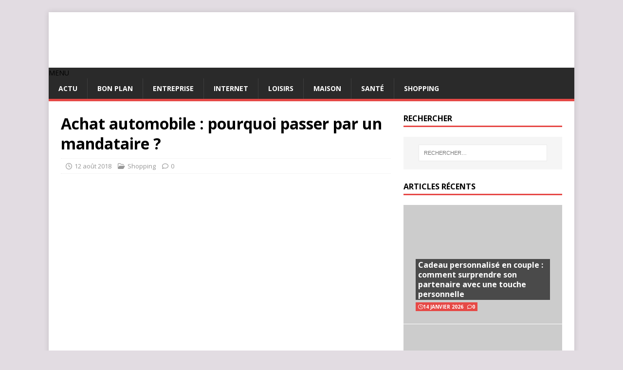

--- FILE ---
content_type: text/html; charset=UTF-8
request_url: https://www.topfamille.fr/achat-automobile-pourquoi-passer-par-un-mandataire/
body_size: 25371
content:
<!DOCTYPE html>
<html class="no-js" lang="fr-FR">
<head>
<meta charset="UTF-8">
<meta name="viewport" content="width=device-width, initial-scale=1.0">
<link rel="profile" href="https://gmpg.org/xfn/11" />
<meta name='robots' content='index, follow, max-image-preview:large, max-snippet:-1, max-video-preview:-1' />

	<!-- This site is optimized with the Yoast SEO plugin v26.8 - https://yoast.com/product/yoast-seo-wordpress/ -->
	<title>Achat automobile : pourquoi passer par un mandataire ? - Top Famille</title><style id="perfmatters-used-css">:where(.wp-block-button__link){border-radius:9999px;box-shadow:none;padding:calc(.667em + 2px) calc(1.333em + 2px);text-decoration:none;}:root :where(.wp-block-button .wp-block-button__link.is-style-outline),:root :where(.wp-block-button.is-style-outline>.wp-block-button__link){border:2px solid;padding:.667em 1.333em;}:root :where(.wp-block-button .wp-block-button__link.is-style-outline:not(.has-text-color)),:root :where(.wp-block-button.is-style-outline>.wp-block-button__link:not(.has-text-color)){color:currentColor;}:root :where(.wp-block-button .wp-block-button__link.is-style-outline:not(.has-background)),:root :where(.wp-block-button.is-style-outline>.wp-block-button__link:not(.has-background)){background-color:initial;background-image:none;}:where(.wp-block-columns){margin-bottom:1.75em;}:where(.wp-block-columns.has-background){padding:1.25em 2.375em;}:where(.wp-block-post-comments input[type=submit]){border:none;}:where(.wp-block-cover-image:not(.has-text-color)),:where(.wp-block-cover:not(.has-text-color)){color:#fff;}:where(.wp-block-cover-image.is-light:not(.has-text-color)),:where(.wp-block-cover.is-light:not(.has-text-color)){color:#000;}:root :where(.wp-block-cover h1:not(.has-text-color)),:root :where(.wp-block-cover h2:not(.has-text-color)),:root :where(.wp-block-cover h3:not(.has-text-color)),:root :where(.wp-block-cover h4:not(.has-text-color)),:root :where(.wp-block-cover h5:not(.has-text-color)),:root :where(.wp-block-cover h6:not(.has-text-color)),:root :where(.wp-block-cover p:not(.has-text-color)){color:inherit;}:where(.wp-block-file){margin-bottom:1.5em;}:where(.wp-block-file__button){border-radius:2em;display:inline-block;padding:.5em 1em;}:where(.wp-block-file__button):is(a):active,:where(.wp-block-file__button):is(a):focus,:where(.wp-block-file__button):is(a):hover,:where(.wp-block-file__button):is(a):visited{box-shadow:none;color:#fff;opacity:.85;text-decoration:none;}:where(.wp-block-group.wp-block-group-is-layout-constrained){position:relative;}.wp-block-image>a,.wp-block-image>figure>a{display:inline-block;}.wp-block-image img{box-sizing:border-box;height:auto;max-width:100%;vertical-align:bottom;}.wp-block-image[style*=border-radius] img,.wp-block-image[style*=border-radius]>a{border-radius:inherit;}.wp-block-image.aligncenter{text-align:center;}.wp-block-image .aligncenter,.wp-block-image .alignleft,.wp-block-image .alignright,.wp-block-image.aligncenter,.wp-block-image.alignleft,.wp-block-image.alignright{display:table;}.wp-block-image .aligncenter{margin-left:auto;margin-right:auto;}.wp-block-image :where(figcaption){margin-bottom:1em;margin-top:.5em;}.wp-block-image figure{margin:0;}@keyframes show-content-image{0%{visibility:hidden;}99%{visibility:hidden;}to{visibility:visible;}}@keyframes turn-on-visibility{0%{opacity:0;}to{opacity:1;}}@keyframes turn-off-visibility{0%{opacity:1;visibility:visible;}99%{opacity:0;visibility:visible;}to{opacity:0;visibility:hidden;}}@keyframes lightbox-zoom-in{0%{transform:translate(calc(( -100vw + var(--wp--lightbox-scrollbar-width) ) / 2 + var(--wp--lightbox-initial-left-position)),calc(-50vh + var(--wp--lightbox-initial-top-position))) scale(var(--wp--lightbox-scale));}to{transform:translate(-50%,-50%) scale(1);}}@keyframes lightbox-zoom-out{0%{transform:translate(-50%,-50%) scale(1);visibility:visible;}99%{visibility:visible;}to{transform:translate(calc(( -100vw + var(--wp--lightbox-scrollbar-width) ) / 2 + var(--wp--lightbox-initial-left-position)),calc(-50vh + var(--wp--lightbox-initial-top-position))) scale(var(--wp--lightbox-scale));visibility:hidden;}}:where(.wp-block-latest-comments:not([style*=line-height] .wp-block-latest-comments__comment)){line-height:1.1;}:where(.wp-block-latest-comments:not([style*=line-height] .wp-block-latest-comments__comment-excerpt p)){line-height:1.8;}:root :where(.wp-block-latest-posts.is-grid){padding:0;}:root :where(.wp-block-latest-posts.wp-block-latest-posts__list){padding-left:0;}ol,ul{box-sizing:border-box;}:root :where(.wp-block-list.has-background){padding:1.25em 2.375em;}:where(.wp-block-navigation.has-background .wp-block-navigation-item a:not(.wp-element-button)),:where(.wp-block-navigation.has-background .wp-block-navigation-submenu a:not(.wp-element-button)){padding:.5em 1em;}:where(.wp-block-navigation .wp-block-navigation__submenu-container .wp-block-navigation-item a:not(.wp-element-button)),:where(.wp-block-navigation .wp-block-navigation__submenu-container .wp-block-navigation-submenu a:not(.wp-element-button)),:where(.wp-block-navigation .wp-block-navigation__submenu-container .wp-block-navigation-submenu button.wp-block-navigation-item__content),:where(.wp-block-navigation .wp-block-navigation__submenu-container .wp-block-pages-list__item button.wp-block-navigation-item__content){padding:.5em 1em;}@keyframes overlay-menu__fade-in-animation{0%{opacity:0;transform:translateY(.5em);}to{opacity:1;transform:translateY(0);}}:root :where(p.has-background){padding:1.25em 2.375em;}:where(p.has-text-color:not(.has-link-color)) a{color:inherit;}:where(.wp-block-post-comments-form) input:not([type=submit]),:where(.wp-block-post-comments-form) textarea{border:1px solid #949494;font-family:inherit;font-size:1em;}:where(.wp-block-post-comments-form) input:where(:not([type=submit]):not([type=checkbox])),:where(.wp-block-post-comments-form) textarea{padding:calc(.667em + 2px);}:where(.wp-block-post-excerpt){box-sizing:border-box;margin-bottom:var(--wp--style--block-gap);margin-top:var(--wp--style--block-gap);}:where(.wp-block-preformatted.has-background){padding:1.25em 2.375em;}:where(.wp-block-search__button){border:1px solid #ccc;padding:6px 10px;}:where(.wp-block-search__input){font-family:inherit;font-size:inherit;font-style:inherit;font-weight:inherit;letter-spacing:inherit;line-height:inherit;text-transform:inherit;}:where(.wp-block-search__button-inside .wp-block-search__inside-wrapper){border:1px solid #949494;box-sizing:border-box;padding:4px;}:where(.wp-block-search__button-inside .wp-block-search__inside-wrapper) :where(.wp-block-search__button){padding:4px 8px;}:root :where(.wp-block-separator.is-style-dots){height:auto;line-height:1;text-align:center;}:root :where(.wp-block-separator.is-style-dots):before{color:currentColor;content:"···";font-family:serif;font-size:1.5em;letter-spacing:2em;padding-left:2em;}:root :where(.wp-block-site-logo.is-style-rounded){border-radius:9999px;}:root :where(.wp-block-social-links .wp-social-link a){padding:.25em;}:root :where(.wp-block-social-links.is-style-logos-only .wp-social-link a){padding:0;}:root :where(.wp-block-social-links.is-style-pill-shape .wp-social-link a){padding-left:.6666666667em;padding-right:.6666666667em;}:root :where(.wp-block-tag-cloud.is-style-outline){display:flex;flex-wrap:wrap;gap:1ch;}:root :where(.wp-block-tag-cloud.is-style-outline a){border:1px solid;font-size:unset !important;margin-right:0;padding:1ch 2ch;text-decoration:none !important;}:root :where(.wp-block-table-of-contents){box-sizing:border-box;}:where(.wp-block-term-description){box-sizing:border-box;margin-bottom:var(--wp--style--block-gap);margin-top:var(--wp--style--block-gap);}:where(pre.wp-block-verse){font-family:inherit;}.editor-styles-wrapper,.entry-content{counter-reset:footnotes;}a[data-fn].fn{counter-increment:footnotes;display:inline-flex;font-size:smaller;text-decoration:none;text-indent:-9999999px;vertical-align:super;}a[data-fn].fn:after{content:"[" counter(footnotes) "]";float:left;text-indent:0;}:root{--wp--preset--font-size--normal:16px;--wp--preset--font-size--huge:42px;}.aligncenter{clear:both;}.screen-reader-text{border:0;clip-path:inset(50%);height:1px;margin:-1px;overflow:hidden;padding:0;position:absolute;width:1px;word-wrap:normal !important;}.screen-reader-text:focus{background-color:#ddd;clip-path:none;color:#444;display:block;font-size:1em;height:auto;left:5px;line-height:normal;padding:15px 23px 14px;text-decoration:none;top:5px;width:auto;z-index:100000;}html :where(.has-border-color){border-style:solid;}html :where([style*=border-top-color]){border-top-style:solid;}html :where([style*=border-right-color]){border-right-style:solid;}html :where([style*=border-bottom-color]){border-bottom-style:solid;}html :where([style*=border-left-color]){border-left-style:solid;}html :where([style*=border-width]){border-style:solid;}html :where([style*=border-top-width]){border-top-style:solid;}html :where([style*=border-right-width]){border-right-style:solid;}html :where([style*=border-bottom-width]){border-bottom-style:solid;}html :where([style*=border-left-width]){border-left-style:solid;}html :where(img[class*=wp-image-]){height:auto;max-width:100%;}:where(figure){margin:0 0 1em;}html :where(.is-position-sticky){--wp-admin--admin-bar--position-offset:var(--wp-admin--admin-bar--height,0px);}@media screen and (max-width:600px){html :where(.is-position-sticky){--wp-admin--admin-bar--position-offset:0px;}}html,body,div,span,applet,object,iframe,h1,h2,h3,h4,h5,h6,p,blockquote,pre,a,abbr,acronym,address,big,cite,code,del,dfn,em,img,ins,kbd,q,s,samp,small,strike,strong,sub,sup,tt,var,b,u,i,center,dl,dt,dd,ol,ul,li,fieldset,form,label,legend,table,caption,tbody,tfoot,thead,tr,th,td,article,aside,canvas,details,embed,figure,figcaption,footer,header,hgroup,menu,nav,output,ruby,section,summary,time,mark,audio,video{margin:0;padding:0;border:0;font-size:100%;font:inherit;vertical-align:baseline;}article,aside,details,figcaption,figure,footer,header,hgroup,menu,nav,section{display:block;}ol,ul{list-style:none;}html{font-size:100%;-ms-text-size-adjust:none;-webkit-text-size-adjust:none;}body{font-family:"Open Sans",Helvetica,Arial,sans-serif;font-size:14px;font-size:.875rem;line-height:1.6;background:#f7f7f7;word-wrap:break-word;}.mh-container,.mh-container-inner{width:100%;max-width:1080px;margin:0 auto;position:relative;}.mh-container-outer{margin:25px auto;-webkit-box-shadow:0px 0px 10px rgba(50,50,50,.17);-moz-box-shadow:0px 0px 10px rgba(50,50,50,.17);box-shadow:0px 0px 10px rgba(50,50,50,.17);}.mh-wrapper{padding:25px;background:#fff;}.mh-content{width:65.83%;overflow:hidden;}.mh-sidebar{width:31.66%;float:left;}.mh-right-sb #main-content{float:left;margin-right:2.5%;}.mh-main-nav li,.entry-tags li,.tagcloud a{-webkit-transition:.25s ease-out;-moz-transition:.25s ease-out;transition:.25s ease-out;}.mh-row [class*='mh-col-']:first-child{margin:0;}[class*='mh-col-']{float:left;margin-left:2.5%;overflow:hidden;}.mh-col-1-2{width:48.75%;}.clearfix,.mh-clearfix{display:block;}.clearfix:after,.mh-clearfix:after{content:".";display:block;clear:both;visibility:hidden;line-height:0;height:0;margin:0;padding:0;}h1{font-size:32px;font-size:2rem;}h2{font-size:24px;font-size:1.5rem;}h3{font-size:20px;font-size:1.25rem;}h4{font-size:18px;font-size:1.125rem;}h1,h2,h3,h4,h5,h6{font-family:"Open Sans",Helvetica,Arial,sans-serif;color:#000;line-height:1.3;font-weight:700;}b,strong{font-weight:bold;}i,em{font-style:italic;}small{font-size:6px;font-size:.375rem;}a{color:#000;text-decoration:none;}a:hover{color:#e64946;}.screen-reader-text{position:absolute;top:-9999rem;left:-9999rem;}.entry-content ul{list-style:square;}.entry-content ol{list-style:decimal;}.entry-content ul,.entry-content ol{margin:0 0 20px 40px;}.entry-content ul ul,.entry-content ol ol{margin:0 0 0 40px;}.entry-content li{margin-bottom:5px;}.mh-header{background:#fff;}.mh-site-logo{padding:20px;overflow:hidden;}.mh-main-nav-wrap{background:#2a2a2a;}.mh-main-nav{text-transform:uppercase;border-bottom:5px solid #e64946;}.mh-main-nav li{float:left;position:relative;font-weight:700;}.mh-main-nav li:hover{background:#e64946;}.mh-main-nav li:hover a{color:#fff;}.mh-main-nav li a{display:block;color:#fff;padding:10px 20px;border-left:1px solid rgba(255,255,255,.1);}.mh-main-nav li:first-child a,.mh-main-nav .sub-menu li a{border:none;}.mh-main-nav ul li:hover > ul{display:block;background:#2a2a2a;z-index:9999;}.mh-main-nav ul ul{display:none;position:absolute;}.mh-main-nav ul ul li{width:100%;min-width:16em;}.mh-main-nav ul ul ul{left:100%;top:0;}.mh-navigation img{vertical-align:inherit;}.entry-header,.page-header{margin-bottom:20px;margin-bottom:1.25rem;}.mh-meta{font-size:13px;font-size:.8125rem;}.mh-meta,.mh-meta a{color:#979797;}.mh-meta a:hover{color:#e64946;}.mh-meta span{margin-right:10px;}.mh-meta .fa,.mh-meta .far{margin-right:5px;}.entry-meta{margin-top:10px;margin-top:.625rem;padding:5px 10px;border-top:1px dotted #ebebeb;border-bottom:1px dotted #ebebeb;}.entry-thumbnail{max-width:1030px;margin-bottom:20px;margin-bottom:1.25rem;}.entry-thumbnail img{width:100%;}.entry-content h1,.entry-content h2,.entry-content h3,.entry-content h4,.entry-content h5,.entry-content h6,.entry-content p,.entry-content blockquote,.entry-content .flex-vid,.entry-content .mh-row,.entry-content .mh-video-container{margin-bottom:20px;margin-bottom:1.25rem;}.entry-content a{font-weight:600;color:#e64946;}.entry-content a:hover{color:#e64946;text-decoration:underline;}.mh-post-nav{padding-bottom:25px;margin-bottom:25px;border-bottom:1px solid #ebebeb;}.mh-post-nav span{display:block;font-weight:700;line-height:1;margin-bottom:5px;text-transform:uppercase;overflow:hidden;}.mh-post-nav p{font-size:13px;font-size:.8125rem;overflow:hidden;}.mh-post-nav-next{float:right;text-align:right;}.mh-post-nav-prev img{float:left;margin-right:15px;}.mh-post-nav-next img{float:right;margin-left:15px;}.mh-post-nav-prev span:before,.mh-post-nav-next span:after{font-family:"FontAwesome";font-weight:600;}.mh-post-nav-prev span:before{content:"";margin-right:5px;}.mh-post-nav-next span:after{content:"";margin-left:5px;}.mh-copyright-wrap{padding:10px 25px;border-top:3px solid #999;background:#2a2a2a;}.mh-copyright{font-size:12px;font-size:.75rem;color:#999;}.mh-copyright a,.mh-copyright a:hover{color:#fff;}img{max-width:100%;width:auto \9;height:auto;vertical-align:bottom;}.entry-content .aligncenter{display:block;margin:20px auto;margin:1.25rem auto;}.mh-comment-list{margin-bottom:25px;list-style:none;}.mh-comment-body{margin-bottom:25px;border-bottom:1px solid #ebebeb;}.mh-comment-footer{margin-bottom:20px;}.mh-comment-gravatar{float:left;}.mh-comment-gravatar .avatar{width:50px;height:50px;padding:2px;margin:0 15px 0 0;border:1px solid #f5f5f5;vertical-align:middle;}.mh-comment-meta{overflow:hidden;}.mh-comment-meta,.mh-comment-meta a{color:#2a2a2a;}.mh-comment-meta-author{font-size:16px;font-size:1rem;font-weight:700;}.mh-comment-meta-author .fn{margin-right:5px;}.mh-comment-meta-date{font-size:10px;font-size:.625rem;text-transform:uppercase;}.mh-comment-meta-links{font-weight:700;line-height:1;text-transform:uppercase;margin-bottom:25px;}.mh-comment-meta-links .comment-reply-link:before{font-family:"FontAwesome";font-weight:900;color:#e64946;content:"";margin-right:5px;}#respond .comment-reply-title{font-size:24px;font-size:1.5rem;line-height:1;margin-bottom:20px;margin-bottom:1.25rem;}#respond #cancel-comment-reply-link{font-size:12px;font-size:.75rem;margin-left:10px;}#respond #cancel-comment-reply-link:before{font-family:"FontAwesome";font-weight:600;color:#e64946;content:"";margin-right:5px;}#commentform p{margin-bottom:10px;}#commentform .form-submit{margin:25px 0;}.required{color:#e64946;}input{font-size:12px;padding:5px;border:1px solid rgba(0,0,0,.1);vertical-align:middle;background:#f5f5f5;-webkit-transition:all .25s ease-in-out;-moz-transition:all .25s ease-in-out;transition:all .25s ease-in-out;}input[type=text],input[type=email],input[type=tel],input[type=url]{width:60%;}input[type=text]:hover,input[type=email]:hover,input[type=tel]:hover,input[type=url]:hover,textarea:hover{border:1px solid #e64946;}input[type=submit]{display:inline-block;min-width:150px;font-weight:700;color:#fff;padding:10px 15px;background:#e64946;cursor:pointer;text-transform:uppercase;-webkit-transition:all .1s linear;-moz-transition:all .1s linear;transition:all .1s linear;border:0;-webkit-appearance:none;}input[type=submit]:hover{background:#2a2a2a;}textarea{width:96%;line-height:1.5;padding:5px;border:1px solid rgba(0,0,0,.1);background:#f5f5f5;}.search-form input{font-size:11px;line-height:1;color:#1f1e1e;text-transform:uppercase;}.search-form .search-submit{display:none;}.search-form .search-field{position:relative;padding:10px;margin:0;border:1px solid #ebebeb;background:#fff;cursor:pointer;-webkit-appearance:none;-webkit-border-radius:0;border-radius:0;}.search-form .search-field:active,.search-form .search-field:focus{cursor:text;}.mh-widget .search-form{display:block;margin:0 auto;padding:5%;background:#f5f5f5;}.mh-widget .search-form .search-field{display:block;margin:0 auto;width:90%;}.mh-widget,.mh-footer-widget{margin-bottom:25px;overflow:hidden;}.mh-widget-title{position:relative;font-size:16px;font-size:1rem;padding-bottom:5px;margin-bottom:20px;margin-bottom:1.25rem;text-transform:uppercase;border-bottom:3px solid #e64946;}.mh-posts-stacked-wrap{float:left;width:50%;overflow:hidden;}.mh-posts-stacked-large,.mh-posts-stacked-small{position:relative;}.mh-posts-stacked-large:after,.mh-posts-stacked-small:after{display:block;padding-top:75%;content:" ";}.mh-posts-stacked-content{position:absolute;width:100%;height:100%;overflow:hidden;}.mh-posts-stacked-thumb img{width:100%;}.mh-posts-stacked-thumb:hover .mh-posts-stacked-overlay{background:none;}.mh-posts-stacked-overlay{position:absolute;top:0;right:0;bottom:0;left:0;background:rgba(0,0,0,.2);}.mh-posts-stacked-overlay-small{border-left:1px solid #fff;}.mh-posts-stacked-overlay-last{border-top:1px solid #fff;}.mh-posts-stacked-item{position:absolute;bottom:25px;left:25px;padding-right:25px;}.mh-posts-stacked-title{background:#2a2a2a;background:rgba(42,42,42,.8);}.mh-posts-stacked-title-large{font-size:24px;padding:5px 10px;}.mh-posts-stacked-title-small{font-size:14px;padding:2px 5px;}.mh-posts-stacked-title a,.mh-posts-stacked-title a:hover,.mh-posts-stacked-meta a,.mh-posts-stacked-meta a:hover{color:#fff;}.mh-posts-stacked-meta{display:inline-block;font-size:10px;font-weight:700;color:#fff;padding:1px 5px;margin-top:5px;background:#e64946;text-transform:uppercase;}.mh-posts-stacked-meta .fa,.mh-posts-stacked-meta .mh-meta-date{margin-right:5px;}.mh-widget-col-1 .mh-posts-stacked-wrap{float:none;width:100%;}.mh-widget-col-1 .mh-posts-stacked-title{font-size:16px;padding:2px 5px;}.mh-widget-col-1 .mh-posts-stacked-overlay-small{border-top:1px solid #fff;border-left:none;}.wp-block-image{display:block;margin:20px 0;margin:1.25rem 0;}.wp-block-image .aligncenter{text-align:center;}@media screen and (max-width: 1475px){.mh-container{width:95%;}.mh-container-inner{width:100%;}}@media screen and (max-width: 1120px){.mh-main-nav li{font-size:12px;}.mh-main-nav li a{padding:10px 15px;}}@media screen and (max-width: 900px){.mh-container-outer{margin:0 auto;}#mh-mobile .mh-container{width:100%;}.mh-wrapper,.mh-site-logo{padding:20px;}.mh-copyright{text-align:center;}.mh-widget,.mh-footer-widget{margin-bottom:20px;}.mh-meta-comments{display:none;}.mh-posts-stacked-item{bottom:20px;left:20px;padding-right:20px;}#mh-mobile .mh-posts-stacked-title-small,.mh-widget-col-1 .mh-posts-stacked-title-large{font-size:13px;padding:2px 5px;}}@media screen and (max-width: 767px){.mh-custom-header,.mh-content,.mh-sidebar,.mh-right-sb #main-content,.mh-left-sb #main-content,#mh-mobile .mh-footer-area{float:none;width:100%;margin:0;}.mh-site-logo{text-align:center;}.mh-header-title,.entry-title{font-size:24px;font-size:1.5rem;}.mh-sidebar{margin-top:20px;}.entry-meta{padding:5px 0;}#commentform .form-submit{margin:25px 0 0;}#mh-mobile .mh-posts-stacked-large,#mh-mobile .mh-posts-stacked-columns{float:none;width:100%;}#mh-mobile .mh-posts-stacked-small{float:left;width:50%;}#mh-mobile .mh-posts-stacked-overlay-small{border-top:1px solid #fff;border-left:none;}.mh-posts-stacked-small:nth-child(odd) .mh-posts-stacked-overlay-small{border-right:1px solid #fff;}#mh-mobile .mh-posts-stacked-title-large{font-size:24px;padding:5px 10px;}#mh-mobile .mh-posts-stacked-title-small{font-size:16px;}}@media screen and (max-width: 620px){input[type=text],input[type=email],input[type=tel],input[type=url]{width:88%;}[class*='mh-col-']{float:none;width:100%;margin:0;}.entry-meta-categories,.entry-meta-comments{display:none;}.entry-content ul,.entry-content ol{margin:0 0 20px 20px;}.entry-content ul ul,.entry-content ol ol{margin:0 0 0 20px;}.single-post .mh-post-nav-next{margin-top:25px;}.mh-posts-stacked-item{bottom:10px;left:10px;padding-right:10px;}#mh-mobile .mh-posts-stacked-title-small{font-size:14px;}}@media only screen and (max-width: 420px){.mh-comment-body{text-align:center;}.mh-comment-gravatar{float:none;}.mh-comment-gravatar .avatar{width:80px;height:80px;margin:0 auto 10px;}.mh-comment-meta-author .fn{margin:0;}}@media only screen and (max-width: 360px){#mh-mobile .mh-posts-stacked-wrap{float:none;width:100%;}#mh-mobile .mh-posts-stacked-overlay{border-right:none;}#mh-mobile .mh-posts-stacked-title{font-size:16px;padding:2px 5px;}}@font-face{font-family:FontAwesome;font-style:normal;font-weight:400;font-display:block;src:url("https://www.topfamille.fr/wp-content/themes/mh-magazine-lite/includes/../fonts/fontawesome/fa-regular-400.woff2") format("woff2"),url("https://www.topfamille.fr/wp-content/themes/mh-magazine-lite/includes/../fonts/fontawesome/fa-regular-400.ttf") format("truetype");}@font-face{font-family:FontAwesome;font-style:normal;font-weight:900;font-display:block;src:url("https://www.topfamille.fr/wp-content/themes/mh-magazine-lite/includes/../fonts/fontawesome/fa-solid-900.woff2") format("woff2"),url("https://www.topfamille.fr/wp-content/themes/mh-magazine-lite/includes/../fonts/fontawesome/fa-solid-900.ttf") format("truetype");}@font-face{font-family:FontAwesomeBrands;font-display:block;font-weight:400;src:url("https://www.topfamille.fr/wp-content/themes/mh-magazine-lite/includes/../fonts/fontawesome/fa-brands-400.woff2") format("woff2"),url("https://www.topfamille.fr/wp-content/themes/mh-magazine-lite/includes/../fonts/fontawesome/fa-brands-400.ttf") format("truetype");}.fa,.fa-brands,.fa-classic,.fa-regular,.fa-sharp,.fa-solid,.fab,.far,.fas{-moz-osx-font-smoothing:grayscale;-webkit-font-smoothing:antialiased;display:var(--fa-display,inline-block);font-style:normal;font-variant:normal;line-height:1;text-rendering:auto;}.fa,.fa-classic,.fa-regular,.fa-solid,.far,.fas{font-family:FontAwesome;}.fa-regular,.far{font-weight:400;}.fa,.fa-solid,.fas{font-weight:900;}.fa-clock::before{content:"";}.fa-user::before{content:"";}.fa-folder-open::before{content:"";}.fa-comment::before{content:"";}</style>
<link data-rocket-preload as="style" href="https://fonts.googleapis.com/css?family=Open%20Sans%3A400%2C400italic%2C700%2C600&#038;display=swap" rel="preload">
<link href="https://fonts.googleapis.com/css?family=Open%20Sans%3A400%2C400italic%2C700%2C600&#038;display=swap" media="print" onload="this.media=&#039;all&#039;" rel="stylesheet">
<noscript><link rel="stylesheet" href="https://fonts.googleapis.com/css?family=Open%20Sans%3A400%2C400italic%2C700%2C600&#038;display=swap"></noscript>
	<link rel="canonical" href="https://www.topfamille.fr/achat-automobile-pourquoi-passer-par-un-mandataire/" />
	<meta property="og:locale" content="fr_FR" />
	<meta property="og:type" content="article" />
	<meta property="og:title" content="Achat automobile : pourquoi passer par un mandataire ? - Top Famille" />
	<meta property="og:description" content="Vous souhaitez acheter une voiture neuve ? La voiture dont vous rêvez coûte trop cher en concession par rapport à votre [...]" />
	<meta property="og:url" content="https://www.topfamille.fr/achat-automobile-pourquoi-passer-par-un-mandataire/" />
	<meta property="og:site_name" content="Top Famille" />
	<meta property="article:published_time" content="2018-08-12T21:20:05+00:00" />
	<meta property="article:modified_time" content="2021-05-08T06:27:02+00:00" />
	<meta property="og:image" content="https://www.topfamille.fr/wp-content/uploads/2018/08/2648130197fc4c260753ba170a65d5dc.jpg" />
	<meta property="og:image:width" content="1920" />
	<meta property="og:image:height" content="1080" />
	<meta property="og:image:type" content="image/jpeg" />
	<meta name="author" content="Meta Moteur" />
	<meta name="twitter:card" content="summary_large_image" />
	<meta name="twitter:label1" content="Écrit par" />
	<meta name="twitter:data1" content="Meta Moteur" />
	<meta name="twitter:label2" content="Durée de lecture estimée" />
	<meta name="twitter:data2" content="2 minutes" />
	<script type="application/ld+json" class="yoast-schema-graph">{"@context":"https://schema.org","@graph":[{"@type":"Article","@id":"https://www.topfamille.fr/achat-automobile-pourquoi-passer-par-un-mandataire/#article","isPartOf":{"@id":"https://www.topfamille.fr/achat-automobile-pourquoi-passer-par-un-mandataire/"},"author":{"name":"Meta Moteur","@id":"https://www.topfamille.fr/#/schema/person/651b34282c2b1167df63cd15baa05ea5"},"headline":"Achat automobile : pourquoi passer par un mandataire ?","datePublished":"2018-08-12T21:20:05+00:00","dateModified":"2021-05-08T06:27:02+00:00","mainEntityOfPage":{"@id":"https://www.topfamille.fr/achat-automobile-pourquoi-passer-par-un-mandataire/"},"wordCount":371,"commentCount":0,"publisher":{"@id":"https://www.topfamille.fr/#organization"},"image":{"@id":"https://www.topfamille.fr/achat-automobile-pourquoi-passer-par-un-mandataire/#primaryimage"},"thumbnailUrl":"https://www.topfamille.fr/wp-content/uploads/2018/08/2648130197fc4c260753ba170a65d5dc.jpg","articleSection":["Shopping"],"inLanguage":"fr-FR","potentialAction":[{"@type":"CommentAction","name":"Comment","target":["https://www.topfamille.fr/achat-automobile-pourquoi-passer-par-un-mandataire/#respond"]}]},{"@type":"WebPage","@id":"https://www.topfamille.fr/achat-automobile-pourquoi-passer-par-un-mandataire/","url":"https://www.topfamille.fr/achat-automobile-pourquoi-passer-par-un-mandataire/","name":"Achat automobile : pourquoi passer par un mandataire ? - Top Famille","isPartOf":{"@id":"https://www.topfamille.fr/#website"},"primaryImageOfPage":{"@id":"https://www.topfamille.fr/achat-automobile-pourquoi-passer-par-un-mandataire/#primaryimage"},"image":{"@id":"https://www.topfamille.fr/achat-automobile-pourquoi-passer-par-un-mandataire/#primaryimage"},"thumbnailUrl":"https://www.topfamille.fr/wp-content/uploads/2018/08/2648130197fc4c260753ba170a65d5dc.jpg","datePublished":"2018-08-12T21:20:05+00:00","dateModified":"2021-05-08T06:27:02+00:00","breadcrumb":{"@id":"https://www.topfamille.fr/achat-automobile-pourquoi-passer-par-un-mandataire/#breadcrumb"},"inLanguage":"fr-FR","potentialAction":[{"@type":"ReadAction","target":["https://www.topfamille.fr/achat-automobile-pourquoi-passer-par-un-mandataire/"]}]},{"@type":"ImageObject","inLanguage":"fr-FR","@id":"https://www.topfamille.fr/achat-automobile-pourquoi-passer-par-un-mandataire/#primaryimage","url":"https://www.topfamille.fr/wp-content/uploads/2018/08/2648130197fc4c260753ba170a65d5dc.jpg","contentUrl":"https://www.topfamille.fr/wp-content/uploads/2018/08/2648130197fc4c260753ba170a65d5dc.jpg","width":1920,"height":1080},{"@type":"BreadcrumbList","@id":"https://www.topfamille.fr/achat-automobile-pourquoi-passer-par-un-mandataire/#breadcrumb","itemListElement":[{"@type":"ListItem","position":1,"name":"Accueil","item":"https://www.topfamille.fr/"},{"@type":"ListItem","position":2,"name":"Achat automobile : pourquoi passer par un mandataire ?"}]},{"@type":"WebSite","@id":"https://www.topfamille.fr/#website","url":"https://www.topfamille.fr/","name":"Top Famille","description":"Le meilleur du web pour la famille","publisher":{"@id":"https://www.topfamille.fr/#organization"},"potentialAction":[{"@type":"SearchAction","target":{"@type":"EntryPoint","urlTemplate":"https://www.topfamille.fr/?s={search_term_string}"},"query-input":{"@type":"PropertyValueSpecification","valueRequired":true,"valueName":"search_term_string"}}],"inLanguage":"fr-FR"},{"@type":"Organization","@id":"https://www.topfamille.fr/#organization","name":"Top Famille","url":"https://www.topfamille.fr/","logo":{"@type":"ImageObject","inLanguage":"fr-FR","@id":"https://www.topfamille.fr/#/schema/logo/image/","url":"https://www.topfamille.fr/wp-content/uploads/2017/05/cropped-topfamille-1.jpg","contentUrl":"https://www.topfamille.fr/wp-content/uploads/2017/05/cropped-topfamille-1.jpg","width":224,"height":74,"caption":"Top Famille"},"image":{"@id":"https://www.topfamille.fr/#/schema/logo/image/"}},{"@type":"Person","@id":"https://www.topfamille.fr/#/schema/person/651b34282c2b1167df63cd15baa05ea5","name":"Meta Moteur","image":{"@type":"ImageObject","inLanguage":"fr-FR","@id":"https://www.topfamille.fr/#/schema/person/image/","url":"https://secure.gravatar.com/avatar/303ddb8f5c4a0071c8f450774b162be15b77679e66fe0a910016615ba2ab4aea?s=96&d=mm&r=g","contentUrl":"https://secure.gravatar.com/avatar/303ddb8f5c4a0071c8f450774b162be15b77679e66fe0a910016615ba2ab4aea?s=96&d=mm&r=g","caption":"Meta Moteur"}}]}</script>
	<!-- / Yoast SEO plugin. -->


<link rel='dns-prefetch' href='//fonts.googleapis.com' />
<link href='https://fonts.gstatic.com' crossorigin rel='preconnect' />
<link rel="alternate" type="application/rss+xml" title="Top Famille &raquo; Flux" href="https://www.topfamille.fr/feed/" />
<link rel="alternate" type="application/rss+xml" title="Top Famille &raquo; Flux des commentaires" href="https://www.topfamille.fr/comments/feed/" />
<link rel="alternate" type="application/rss+xml" title="Top Famille &raquo; Achat automobile : pourquoi passer par un mandataire ? Flux des commentaires" href="https://www.topfamille.fr/achat-automobile-pourquoi-passer-par-un-mandataire/feed/" />
<link rel="alternate" title="oEmbed (JSON)" type="application/json+oembed" href="https://www.topfamille.fr/wp-json/oembed/1.0/embed?url=https%3A%2F%2Fwww.topfamille.fr%2Fachat-automobile-pourquoi-passer-par-un-mandataire%2F" />
<link rel="alternate" title="oEmbed (XML)" type="text/xml+oembed" href="https://www.topfamille.fr/wp-json/oembed/1.0/embed?url=https%3A%2F%2Fwww.topfamille.fr%2Fachat-automobile-pourquoi-passer-par-un-mandataire%2F&#038;format=xml" />
<style id='wp-img-auto-sizes-contain-inline-css' type='text/css'>
img:is([sizes=auto i],[sizes^="auto," i]){contain-intrinsic-size:3000px 1500px}
/*# sourceURL=wp-img-auto-sizes-contain-inline-css */
</style>
<style id='wp-emoji-styles-inline-css' type='text/css'>

	img.wp-smiley, img.emoji {
		display: inline !important;
		border: none !important;
		box-shadow: none !important;
		height: 1em !important;
		width: 1em !important;
		margin: 0 0.07em !important;
		vertical-align: -0.1em !important;
		background: none !important;
		padding: 0 !important;
	}
/*# sourceURL=wp-emoji-styles-inline-css */
</style>
<style id='wp-block-library-inline-css' type='text/css'>
:root{--wp-block-synced-color:#7a00df;--wp-block-synced-color--rgb:122,0,223;--wp-bound-block-color:var(--wp-block-synced-color);--wp-editor-canvas-background:#ddd;--wp-admin-theme-color:#007cba;--wp-admin-theme-color--rgb:0,124,186;--wp-admin-theme-color-darker-10:#006ba1;--wp-admin-theme-color-darker-10--rgb:0,107,160.5;--wp-admin-theme-color-darker-20:#005a87;--wp-admin-theme-color-darker-20--rgb:0,90,135;--wp-admin-border-width-focus:2px}@media (min-resolution:192dpi){:root{--wp-admin-border-width-focus:1.5px}}.wp-element-button{cursor:pointer}:root .has-very-light-gray-background-color{background-color:#eee}:root .has-very-dark-gray-background-color{background-color:#313131}:root .has-very-light-gray-color{color:#eee}:root .has-very-dark-gray-color{color:#313131}:root .has-vivid-green-cyan-to-vivid-cyan-blue-gradient-background{background:linear-gradient(135deg,#00d084,#0693e3)}:root .has-purple-crush-gradient-background{background:linear-gradient(135deg,#34e2e4,#4721fb 50%,#ab1dfe)}:root .has-hazy-dawn-gradient-background{background:linear-gradient(135deg,#faaca8,#dad0ec)}:root .has-subdued-olive-gradient-background{background:linear-gradient(135deg,#fafae1,#67a671)}:root .has-atomic-cream-gradient-background{background:linear-gradient(135deg,#fdd79a,#004a59)}:root .has-nightshade-gradient-background{background:linear-gradient(135deg,#330968,#31cdcf)}:root .has-midnight-gradient-background{background:linear-gradient(135deg,#020381,#2874fc)}:root{--wp--preset--font-size--normal:16px;--wp--preset--font-size--huge:42px}.has-regular-font-size{font-size:1em}.has-larger-font-size{font-size:2.625em}.has-normal-font-size{font-size:var(--wp--preset--font-size--normal)}.has-huge-font-size{font-size:var(--wp--preset--font-size--huge)}.has-text-align-center{text-align:center}.has-text-align-left{text-align:left}.has-text-align-right{text-align:right}.has-fit-text{white-space:nowrap!important}#end-resizable-editor-section{display:none}.aligncenter{clear:both}.items-justified-left{justify-content:flex-start}.items-justified-center{justify-content:center}.items-justified-right{justify-content:flex-end}.items-justified-space-between{justify-content:space-between}.screen-reader-text{border:0;clip-path:inset(50%);height:1px;margin:-1px;overflow:hidden;padding:0;position:absolute;width:1px;word-wrap:normal!important}.screen-reader-text:focus{background-color:#ddd;clip-path:none;color:#444;display:block;font-size:1em;height:auto;left:5px;line-height:normal;padding:15px 23px 14px;text-decoration:none;top:5px;width:auto;z-index:100000}html :where(.has-border-color){border-style:solid}html :where([style*=border-top-color]){border-top-style:solid}html :where([style*=border-right-color]){border-right-style:solid}html :where([style*=border-bottom-color]){border-bottom-style:solid}html :where([style*=border-left-color]){border-left-style:solid}html :where([style*=border-width]){border-style:solid}html :where([style*=border-top-width]){border-top-style:solid}html :where([style*=border-right-width]){border-right-style:solid}html :where([style*=border-bottom-width]){border-bottom-style:solid}html :where([style*=border-left-width]){border-left-style:solid}html :where(img[class*=wp-image-]){height:auto;max-width:100%}:where(figure){margin:0 0 1em}html :where(.is-position-sticky){--wp-admin--admin-bar--position-offset:var(--wp-admin--admin-bar--height,0px)}@media screen and (max-width:600px){html :where(.is-position-sticky){--wp-admin--admin-bar--position-offset:0px}}

/*# sourceURL=wp-block-library-inline-css */
</style><style id='global-styles-inline-css' type='text/css'>
:root{--wp--preset--aspect-ratio--square: 1;--wp--preset--aspect-ratio--4-3: 4/3;--wp--preset--aspect-ratio--3-4: 3/4;--wp--preset--aspect-ratio--3-2: 3/2;--wp--preset--aspect-ratio--2-3: 2/3;--wp--preset--aspect-ratio--16-9: 16/9;--wp--preset--aspect-ratio--9-16: 9/16;--wp--preset--color--black: #000000;--wp--preset--color--cyan-bluish-gray: #abb8c3;--wp--preset--color--white: #ffffff;--wp--preset--color--pale-pink: #f78da7;--wp--preset--color--vivid-red: #cf2e2e;--wp--preset--color--luminous-vivid-orange: #ff6900;--wp--preset--color--luminous-vivid-amber: #fcb900;--wp--preset--color--light-green-cyan: #7bdcb5;--wp--preset--color--vivid-green-cyan: #00d084;--wp--preset--color--pale-cyan-blue: #8ed1fc;--wp--preset--color--vivid-cyan-blue: #0693e3;--wp--preset--color--vivid-purple: #9b51e0;--wp--preset--gradient--vivid-cyan-blue-to-vivid-purple: linear-gradient(135deg,rgb(6,147,227) 0%,rgb(155,81,224) 100%);--wp--preset--gradient--light-green-cyan-to-vivid-green-cyan: linear-gradient(135deg,rgb(122,220,180) 0%,rgb(0,208,130) 100%);--wp--preset--gradient--luminous-vivid-amber-to-luminous-vivid-orange: linear-gradient(135deg,rgb(252,185,0) 0%,rgb(255,105,0) 100%);--wp--preset--gradient--luminous-vivid-orange-to-vivid-red: linear-gradient(135deg,rgb(255,105,0) 0%,rgb(207,46,46) 100%);--wp--preset--gradient--very-light-gray-to-cyan-bluish-gray: linear-gradient(135deg,rgb(238,238,238) 0%,rgb(169,184,195) 100%);--wp--preset--gradient--cool-to-warm-spectrum: linear-gradient(135deg,rgb(74,234,220) 0%,rgb(151,120,209) 20%,rgb(207,42,186) 40%,rgb(238,44,130) 60%,rgb(251,105,98) 80%,rgb(254,248,76) 100%);--wp--preset--gradient--blush-light-purple: linear-gradient(135deg,rgb(255,206,236) 0%,rgb(152,150,240) 100%);--wp--preset--gradient--blush-bordeaux: linear-gradient(135deg,rgb(254,205,165) 0%,rgb(254,45,45) 50%,rgb(107,0,62) 100%);--wp--preset--gradient--luminous-dusk: linear-gradient(135deg,rgb(255,203,112) 0%,rgb(199,81,192) 50%,rgb(65,88,208) 100%);--wp--preset--gradient--pale-ocean: linear-gradient(135deg,rgb(255,245,203) 0%,rgb(182,227,212) 50%,rgb(51,167,181) 100%);--wp--preset--gradient--electric-grass: linear-gradient(135deg,rgb(202,248,128) 0%,rgb(113,206,126) 100%);--wp--preset--gradient--midnight: linear-gradient(135deg,rgb(2,3,129) 0%,rgb(40,116,252) 100%);--wp--preset--font-size--small: 13px;--wp--preset--font-size--medium: 20px;--wp--preset--font-size--large: 36px;--wp--preset--font-size--x-large: 42px;--wp--preset--spacing--20: 0.44rem;--wp--preset--spacing--30: 0.67rem;--wp--preset--spacing--40: 1rem;--wp--preset--spacing--50: 1.5rem;--wp--preset--spacing--60: 2.25rem;--wp--preset--spacing--70: 3.38rem;--wp--preset--spacing--80: 5.06rem;--wp--preset--shadow--natural: 6px 6px 9px rgba(0, 0, 0, 0.2);--wp--preset--shadow--deep: 12px 12px 50px rgba(0, 0, 0, 0.4);--wp--preset--shadow--sharp: 6px 6px 0px rgba(0, 0, 0, 0.2);--wp--preset--shadow--outlined: 6px 6px 0px -3px rgb(255, 255, 255), 6px 6px rgb(0, 0, 0);--wp--preset--shadow--crisp: 6px 6px 0px rgb(0, 0, 0);}:where(.is-layout-flex){gap: 0.5em;}:where(.is-layout-grid){gap: 0.5em;}body .is-layout-flex{display: flex;}.is-layout-flex{flex-wrap: wrap;align-items: center;}.is-layout-flex > :is(*, div){margin: 0;}body .is-layout-grid{display: grid;}.is-layout-grid > :is(*, div){margin: 0;}:where(.wp-block-columns.is-layout-flex){gap: 2em;}:where(.wp-block-columns.is-layout-grid){gap: 2em;}:where(.wp-block-post-template.is-layout-flex){gap: 1.25em;}:where(.wp-block-post-template.is-layout-grid){gap: 1.25em;}.has-black-color{color: var(--wp--preset--color--black) !important;}.has-cyan-bluish-gray-color{color: var(--wp--preset--color--cyan-bluish-gray) !important;}.has-white-color{color: var(--wp--preset--color--white) !important;}.has-pale-pink-color{color: var(--wp--preset--color--pale-pink) !important;}.has-vivid-red-color{color: var(--wp--preset--color--vivid-red) !important;}.has-luminous-vivid-orange-color{color: var(--wp--preset--color--luminous-vivid-orange) !important;}.has-luminous-vivid-amber-color{color: var(--wp--preset--color--luminous-vivid-amber) !important;}.has-light-green-cyan-color{color: var(--wp--preset--color--light-green-cyan) !important;}.has-vivid-green-cyan-color{color: var(--wp--preset--color--vivid-green-cyan) !important;}.has-pale-cyan-blue-color{color: var(--wp--preset--color--pale-cyan-blue) !important;}.has-vivid-cyan-blue-color{color: var(--wp--preset--color--vivid-cyan-blue) !important;}.has-vivid-purple-color{color: var(--wp--preset--color--vivid-purple) !important;}.has-black-background-color{background-color: var(--wp--preset--color--black) !important;}.has-cyan-bluish-gray-background-color{background-color: var(--wp--preset--color--cyan-bluish-gray) !important;}.has-white-background-color{background-color: var(--wp--preset--color--white) !important;}.has-pale-pink-background-color{background-color: var(--wp--preset--color--pale-pink) !important;}.has-vivid-red-background-color{background-color: var(--wp--preset--color--vivid-red) !important;}.has-luminous-vivid-orange-background-color{background-color: var(--wp--preset--color--luminous-vivid-orange) !important;}.has-luminous-vivid-amber-background-color{background-color: var(--wp--preset--color--luminous-vivid-amber) !important;}.has-light-green-cyan-background-color{background-color: var(--wp--preset--color--light-green-cyan) !important;}.has-vivid-green-cyan-background-color{background-color: var(--wp--preset--color--vivid-green-cyan) !important;}.has-pale-cyan-blue-background-color{background-color: var(--wp--preset--color--pale-cyan-blue) !important;}.has-vivid-cyan-blue-background-color{background-color: var(--wp--preset--color--vivid-cyan-blue) !important;}.has-vivid-purple-background-color{background-color: var(--wp--preset--color--vivid-purple) !important;}.has-black-border-color{border-color: var(--wp--preset--color--black) !important;}.has-cyan-bluish-gray-border-color{border-color: var(--wp--preset--color--cyan-bluish-gray) !important;}.has-white-border-color{border-color: var(--wp--preset--color--white) !important;}.has-pale-pink-border-color{border-color: var(--wp--preset--color--pale-pink) !important;}.has-vivid-red-border-color{border-color: var(--wp--preset--color--vivid-red) !important;}.has-luminous-vivid-orange-border-color{border-color: var(--wp--preset--color--luminous-vivid-orange) !important;}.has-luminous-vivid-amber-border-color{border-color: var(--wp--preset--color--luminous-vivid-amber) !important;}.has-light-green-cyan-border-color{border-color: var(--wp--preset--color--light-green-cyan) !important;}.has-vivid-green-cyan-border-color{border-color: var(--wp--preset--color--vivid-green-cyan) !important;}.has-pale-cyan-blue-border-color{border-color: var(--wp--preset--color--pale-cyan-blue) !important;}.has-vivid-cyan-blue-border-color{border-color: var(--wp--preset--color--vivid-cyan-blue) !important;}.has-vivid-purple-border-color{border-color: var(--wp--preset--color--vivid-purple) !important;}.has-vivid-cyan-blue-to-vivid-purple-gradient-background{background: var(--wp--preset--gradient--vivid-cyan-blue-to-vivid-purple) !important;}.has-light-green-cyan-to-vivid-green-cyan-gradient-background{background: var(--wp--preset--gradient--light-green-cyan-to-vivid-green-cyan) !important;}.has-luminous-vivid-amber-to-luminous-vivid-orange-gradient-background{background: var(--wp--preset--gradient--luminous-vivid-amber-to-luminous-vivid-orange) !important;}.has-luminous-vivid-orange-to-vivid-red-gradient-background{background: var(--wp--preset--gradient--luminous-vivid-orange-to-vivid-red) !important;}.has-very-light-gray-to-cyan-bluish-gray-gradient-background{background: var(--wp--preset--gradient--very-light-gray-to-cyan-bluish-gray) !important;}.has-cool-to-warm-spectrum-gradient-background{background: var(--wp--preset--gradient--cool-to-warm-spectrum) !important;}.has-blush-light-purple-gradient-background{background: var(--wp--preset--gradient--blush-light-purple) !important;}.has-blush-bordeaux-gradient-background{background: var(--wp--preset--gradient--blush-bordeaux) !important;}.has-luminous-dusk-gradient-background{background: var(--wp--preset--gradient--luminous-dusk) !important;}.has-pale-ocean-gradient-background{background: var(--wp--preset--gradient--pale-ocean) !important;}.has-electric-grass-gradient-background{background: var(--wp--preset--gradient--electric-grass) !important;}.has-midnight-gradient-background{background: var(--wp--preset--gradient--midnight) !important;}.has-small-font-size{font-size: var(--wp--preset--font-size--small) !important;}.has-medium-font-size{font-size: var(--wp--preset--font-size--medium) !important;}.has-large-font-size{font-size: var(--wp--preset--font-size--large) !important;}.has-x-large-font-size{font-size: var(--wp--preset--font-size--x-large) !important;}
/*# sourceURL=global-styles-inline-css */
</style>

<style id='classic-theme-styles-inline-css' type='text/css'>
/*! This file is auto-generated */
.wp-block-button__link{color:#fff;background-color:#32373c;border-radius:9999px;box-shadow:none;text-decoration:none;padding:calc(.667em + 2px) calc(1.333em + 2px);font-size:1.125em}.wp-block-file__button{background:#32373c;color:#fff;text-decoration:none}
/*# sourceURL=/wp-includes/css/classic-themes.min.css */
</style>

<link data-minify="1" rel="stylesheet" id="mh-magazine-lite-css" type="text/css" media="all" data-pmdelayedstyle="https://www.topfamille.fr/wp-content/cache/background-css/1/www.topfamille.fr/wp-content/cache/min/1/wp-content/themes/mh-magazine-lite/style.css?ver=1757329335&amp;wpr_t=1769016453">
<link data-minify="1" rel="stylesheet" id="mh-font-awesome-css" type="text/css" media="all" data-pmdelayedstyle="https://www.topfamille.fr/wp-content/cache/min/1/wp-content/themes/mh-magazine-lite/includes/font-awesome.min.css?ver=1757329335">
<script type="text/javascript" src="https://www.topfamille.fr/wp-includes/js/jquery/jquery.min.js?ver=3.7.1" id="jquery-core-js"></script>
<script type="text/javascript" id="mh-scripts-js-extra" defer src="[data-uri]"></script>
<script data-minify="1" type="text/javascript" src="https://www.topfamille.fr/wp-content/cache/min/1/wp-content/themes/mh-magazine-lite/js/scripts.js?ver=1757329336" id="mh-scripts-js" defer></script>
<link rel="https://api.w.org/" href="https://www.topfamille.fr/wp-json/" /><link rel="alternate" title="JSON" type="application/json" href="https://www.topfamille.fr/wp-json/wp/v2/posts/2107" /><!--[if lt IE 9]>
<script src="https://www.topfamille.fr/wp-content/themes/mh-magazine-lite/js/css3-mediaqueries.js"></script>
<![endif]-->
<style type="text/css" id="custom-background-css">
body.custom-background { background-color: #e2dce2; background-image: var(--wpr-bg-f71558d0-6d50-4c56-a666-0d1aae041343); background-position: left top; background-size: cover; background-repeat: no-repeat; background-attachment: fixed; }
</style>
	<link rel="icon" href="https://www.topfamille.fr/wp-content/uploads/2017/05/cropped-topfamille-32x32.jpg" sizes="32x32" />
<link rel="icon" href="https://www.topfamille.fr/wp-content/uploads/2017/05/cropped-topfamille-192x192.jpg" sizes="192x192" />
<link rel="apple-touch-icon" href="https://www.topfamille.fr/wp-content/uploads/2017/05/cropped-topfamille-180x180.jpg" />
<meta name="msapplication-TileImage" content="https://www.topfamille.fr/wp-content/uploads/2017/05/cropped-topfamille-270x270.jpg" />
		<style type="text/css" id="wp-custom-css">
			.mh-meta-author { display: none; }
.entry-meta-author { display: none; }		</style>
		<noscript><style id="rocket-lazyload-nojs-css">.rll-youtube-player, [data-lazy-src]{display:none !important;}</style></noscript><noscript><style>.perfmatters-lazy[data-src]{display:none !important;}</style></noscript><style>.perfmatters-lazy-youtube{position:relative;width:100%;max-width:100%;height:0;padding-bottom:56.23%;overflow:hidden}.perfmatters-lazy-youtube img{position:absolute;top:0;right:0;bottom:0;left:0;display:block;width:100%;max-width:100%;height:auto;margin:auto;border:none;cursor:pointer;transition:.5s all;-webkit-transition:.5s all;-moz-transition:.5s all}.perfmatters-lazy-youtube img:hover{-webkit-filter:brightness(75%)}.perfmatters-lazy-youtube .play{position:absolute;top:50%;left:50%;right:auto;width:68px;height:48px;margin-left:-34px;margin-top:-24px;background:var(--wpr-bg-5edb89b5-d849-410d-a06a-69eab4745d61) no-repeat;background-position:center;background-size:cover;pointer-events:none;filter:grayscale(1)}.perfmatters-lazy-youtube:hover .play{filter:grayscale(0)}.perfmatters-lazy-youtube iframe{position:absolute;top:0;left:0;width:100%;height:100%;z-index:99}.perfmatters-lazy.pmloaded,.perfmatters-lazy.pmloaded>img,.perfmatters-lazy>img.pmloaded,.perfmatters-lazy[data-ll-status=entered]{animation:500ms pmFadeIn}@keyframes pmFadeIn{0%{opacity:0}100%{opacity:1}}</style><style id="wpr-lazyload-bg-container"></style><style id="wpr-lazyload-bg-exclusion"></style>
<noscript>
<style id="wpr-lazyload-bg-nostyle">.flex-direction-nav a{--wpr-bg-ba182459-bf51-4d47-ae95-5e7c7f1d06c6: url('https://www.topfamille.fr/wp-content/themes/mh-magazine-lite/images/bg_direction_nav.png');}body.custom-background{--wpr-bg-f71558d0-6d50-4c56-a666-0d1aae041343: url('https://www.topfamille.fr/wp-content/uploads/2017/05/famille.jpg');}.perfmatters-lazy-youtube .play{--wpr-bg-5edb89b5-d849-410d-a06a-69eab4745d61: url('https://www.topfamille.fr/wp-content/plugins/perfmatters/img/youtube.svg');}</style>
</noscript>
<script type="application/javascript" defer src="[data-uri]"></script><meta name="generator" content="AccelerateWP 3.20.0.3-1.1-32" data-wpr-features="wpr_lazyload_css_bg_img wpr_minify_js wpr_lazyload_images wpr_lazyload_iframes wpr_image_dimensions wpr_minify_css wpr_preload_links wpr_desktop" /></head>
<body data-rsssl=1 id="mh-mobile" class="wp-singular post-template-default single single-post postid-2107 single-format-standard custom-background wp-custom-logo wp-theme-mh-magazine-lite mh-right-sb" itemscope="itemscope" itemtype="https://schema.org/WebPage">
<div data-rocket-location-hash="44df4fd4b146ab48401bcbb54eca66b0" class="mh-container mh-container-outer">
<div data-rocket-location-hash="3cebdc6d5871ea9d9f7fd16c0ff11f04" class="mh-header-mobile-nav mh-clearfix"></div>
<header data-rocket-location-hash="b604c75347ffff1387a56c3672e603e4" class="mh-header" itemscope="itemscope" itemtype="https://schema.org/WPHeader">
	<div data-rocket-location-hash="1ce0d22756928b20beb94298352016a7" class="mh-container mh-container-inner mh-row mh-clearfix">
		<div class="mh-custom-header mh-clearfix">
<div class="mh-site-identity">
<div class="mh-site-logo" role="banner" itemscope="itemscope" itemtype="https://schema.org/Brand">
<a href="https://www.topfamille.fr/" class="custom-logo-link" rel="home"><img width="224" height="74" src="data:image/svg+xml,%3Csvg%20xmlns=&#039;http://www.w3.org/2000/svg&#039;%20width=&#039;224&#039;%20height=&#039;74&#039;%20viewBox=&#039;0%200%20224%2074&#039;%3E%3C/svg%3E" class="custom-logo perfmatters-lazy" alt="Top Famille" decoding="async" data-lazy-src="https://www.topfamille.fr/wp-content/uploads/2017/05/cropped-topfamille-1.jpg" data-src="data:image/svg+xml,%3Csvg%20xmlns=&#039;http://www.w3.org/2000/svg&#039;%20viewBox=&#039;0%200%20224%2074&#039;%3E%3C/svg%3E" /><noscript><img width="224" height="74" src="data:image/svg+xml,%3Csvg%20xmlns='http://www.w3.org/2000/svg'%20viewBox='0%200%20224%2074'%3E%3C/svg%3E" class="custom-logo" alt="Top Famille" decoding="async" data-lazy-src="https://www.topfamille.fr/wp-content/uploads/2017/05/cropped-topfamille-1.jpg" /></noscript><noscript><img width="224" height="74" src="https://www.topfamille.fr/wp-content/uploads/2017/05/cropped-topfamille-1.jpg" class="custom-logo" alt="Top Famille" decoding="async" /></noscript></a></div>
</div>
</div>
	</div>
	<div data-rocket-location-hash="b1e7c04058df91319f6a055d052c95ff" class="mh-main-nav-wrap">
		<nav class="mh-navigation mh-main-nav mh-container mh-container-inner mh-clearfix" itemscope="itemscope" itemtype="https://schema.org/SiteNavigationElement">
			<div class="menu-menu-principal-container"><ul id="menu-menu-principal" class="menu"><li id="menu-item-8" class="menu-item menu-item-type-taxonomy menu-item-object-category menu-item-8"><a href="https://www.topfamille.fr/category/actu/">Actu</a></li>
<li id="menu-item-9" class="menu-item menu-item-type-taxonomy menu-item-object-category menu-item-9"><a href="https://www.topfamille.fr/category/bon-plan/">Bon plan</a></li>
<li id="menu-item-11" class="menu-item menu-item-type-taxonomy menu-item-object-category menu-item-11"><a href="https://www.topfamille.fr/category/entreprise/">Entreprise</a></li>
<li id="menu-item-12" class="menu-item menu-item-type-taxonomy menu-item-object-category menu-item-12"><a href="https://www.topfamille.fr/category/internet/">Internet</a></li>
<li id="menu-item-13" class="menu-item menu-item-type-taxonomy menu-item-object-category menu-item-13"><a href="https://www.topfamille.fr/category/loisirs/">Loisirs</a></li>
<li id="menu-item-14" class="menu-item menu-item-type-taxonomy menu-item-object-category menu-item-14"><a href="https://www.topfamille.fr/category/maison/">Maison</a></li>
<li id="menu-item-15" class="menu-item menu-item-type-taxonomy menu-item-object-category menu-item-15"><a href="https://www.topfamille.fr/category/sante/">Santé</a></li>
<li id="menu-item-16" class="menu-item menu-item-type-taxonomy menu-item-object-category current-post-ancestor current-menu-parent current-post-parent menu-item-16"><a href="https://www.topfamille.fr/category/shopping/">Shopping</a></li>
</ul></div>		</nav>
	</div>
</header><div data-rocket-location-hash="ce8b6bdbc9eeccf4b6e4563d01300eb9" class="mh-wrapper mh-clearfix">
	<div data-rocket-location-hash="b5e9718fbe8e77d42bf47b3312c3a4b6" id="main-content" class="mh-content" role="main" itemprop="mainContentOfPage"><article id="post-2107" class="post-2107 post type-post status-publish format-standard has-post-thumbnail hentry category-shopping">
	<header class="entry-header mh-clearfix"><h1 class="entry-title">Achat automobile : pourquoi passer par un mandataire ?</h1><p class="mh-meta entry-meta">
<span class="entry-meta-date updated"><i class="far fa-clock"></i><a href="https://www.topfamille.fr/2018/08/">12 août 2018</a></span>
<span class="entry-meta-author author vcard"><i class="fa fa-user"></i><a class="fn" href="https://www.topfamille.fr/author/metamoteur/">Meta Moteur</a></span>
<span class="entry-meta-categories"><i class="far fa-folder-open"></i><a href="https://www.topfamille.fr/category/shopping/" rel="category tag">Shopping</a></span>
<span class="entry-meta-comments"><i class="far fa-comment"></i><a class="mh-comment-scroll" href="https://www.topfamille.fr/achat-automobile-pourquoi-passer-par-un-mandataire/#mh-comments">0</a></span>
</p>
	</header>
		<div class="entry-content mh-clearfix">
<figure class="entry-thumbnail">
<img width="678" height="381" src="data:image/svg+xml,%3Csvg%20xmlns=&#039;http://www.w3.org/2000/svg&#039;%20width=&#039;678&#039;%20height=&#039;381&#039;%20viewBox=&#039;0%200%20678%20381&#039;%3E%3C/svg%3E" alt title="2648130197fc4c260753ba170a65d5dc" data-lazy-src="https://www.topfamille.fr/wp-content/uploads/2018/08/2648130197fc4c260753ba170a65d5dc-678x381.jpg" class="perfmatters-lazy" data-src="data:image/svg+xml,%3Csvg%20xmlns=&#039;http://www.w3.org/2000/svg&#039;%20viewBox=&#039;0%200%20678%20381&#039;%3E%3C/svg%3E" /><noscript><img width="678" height="381" src="data:image/svg+xml,%3Csvg%20xmlns='http://www.w3.org/2000/svg'%20viewBox='0%200%20678%20381'%3E%3C/svg%3E" alt="" title="2648130197fc4c260753ba170a65d5dc" data-lazy-src="https://www.topfamille.fr/wp-content/uploads/2018/08/2648130197fc4c260753ba170a65d5dc-678x381.jpg" /></noscript><noscript><img width="678" height="381" src="https://www.topfamille.fr/wp-content/uploads/2018/08/2648130197fc4c260753ba170a65d5dc-678x381.jpg" alt="" title="2648130197fc4c260753ba170a65d5dc" /></noscript>
</figure>
<p>Vous souhaitez acheter une voiture neuve ? La voiture dont vous rêvez coûte trop cher en concession par rapport à votre budget ? Avez-vous attendu parler des mandataires autos ? Le mandataire est un professionnel de l’automobile. Il peut proposer toutes les marques et modèles présents sur le marché, même les plus récents. Passer par un mandataire offre plusieurs avantages. Ci-dessous, nous vous proposons un article sur les avantages de choisir un mandataire pour un achat automobile.</p>
<h2>L’importance de passer par un mandataire</h2>
<p>Le mandataire est un professionnel qui vous accompagne pour trouver sur le marché la voiture qui vous convient . Il peut vous faire bénéficier de son expérience pour vous aider à faire le meilleur choix. En effet, il négocie auprès des concessionnaires ou des fournisseurs par lots, par volume ou rachète des stocks invendus. Il a ainsi des prix très intéressants.</p>
<p>Le mandataire n’a pas les mêmes frais de structure qu’un concessionnaire. Les véhicules sont garantis de la même manière et partout en France. Vous avez la possibilité de commander directement en ligne ou chez <a href="https://www.autobonplan.com/mandataire-lyon">votre mandataire pour achat d&rsquo;auto à Lyon</a>.</p>
<h2>Quel mandataire choisir pour l’achat de votre automobile ?</h2>
<p>Le rôle d’un mandataire est de trouver les meilleurs prix pour un véhicule donné. Il est également un intermédiaire entre son client et le concessionnaire. Il va chercher dans les stocks invendus des concessionnaires français afin de vous trouver le véhicule voulu au meilleur prix. Il est donc important de choisir un mandataire ayant un réseau d’adresses partout en Europe afin de bénéficier des meilleures remises.</p>
<p>Pour choisir un mandataire, préférez ceux qui ont une adresse fixe ou qui ont déjà fait leurs preuves sur <a href="https://www.topfamille.fr/category/internet/">Internet</a>. Il faut toujours contrôler le sérieux de ce professionnel de l&rsquo;automobile. Vous pouvez regarder les témoignages d&rsquo;anciens clients. Vous pouvez également vérifier qu’il est bien enregistré à la chambre des commerces. Une fois que vous aurez choisi votre mandataire, indiquez-lui le modèle de véhicule que vous souhaitez.</p>
	</div></article><nav class="mh-post-nav mh-row mh-clearfix" itemscope="itemscope" itemtype="https://schema.org/SiteNavigationElement">
<div class="mh-col-1-2 mh-post-nav-item mh-post-nav-prev">
<a href="https://www.topfamille.fr/ajouter-touche-luxe-salle-bain/" rel="prev"><img width="80" height="60" src="data:image/svg+xml,%3Csvg%20xmlns=&#039;http://www.w3.org/2000/svg&#039;%20width=&#039;80&#039;%20height=&#039;60&#039;%20viewBox=&#039;0%200%2080%2060&#039;%3E%3C/svg%3E" class="attachment-mh-magazine-lite-small size-mh-magazine-lite-small wp-post-image perfmatters-lazy" alt="touche luxe salle de bain" decoding="async" data-lazy-srcset="https://www.topfamille.fr/wp-content/uploads/2018/08/touche-luxe-salle-de-bain-80x60.jpg 80w, https://www.topfamille.fr/wp-content/uploads/2018/08/touche-luxe-salle-de-bain-326x245.jpg 326w" data-lazy-sizes="(max-width: 80px) 100vw, 80px" data-lazy-src="https://www.topfamille.fr/wp-content/uploads/2018/08/touche-luxe-salle-de-bain-80x60.jpg" data-src="data:image/svg+xml,%3Csvg%20xmlns=&#039;http://www.w3.org/2000/svg&#039;%20viewBox=&#039;0%200%2080%2060&#039;%3E%3C/svg%3E" /><noscript><img width="80" height="60" src="data:image/svg+xml,%3Csvg%20xmlns='http://www.w3.org/2000/svg'%20viewBox='0%200%2080%2060'%3E%3C/svg%3E" class="attachment-mh-magazine-lite-small size-mh-magazine-lite-small wp-post-image" alt="touche luxe salle de bain" decoding="async" data-lazy-srcset="https://www.topfamille.fr/wp-content/uploads/2018/08/touche-luxe-salle-de-bain-80x60.jpg 80w, https://www.topfamille.fr/wp-content/uploads/2018/08/touche-luxe-salle-de-bain-326x245.jpg 326w" data-lazy-sizes="(max-width: 80px) 100vw, 80px" data-lazy-src="https://www.topfamille.fr/wp-content/uploads/2018/08/touche-luxe-salle-de-bain-80x60.jpg" /></noscript><noscript><img width="80" height="60" src="https://www.topfamille.fr/wp-content/uploads/2018/08/touche-luxe-salle-de-bain-80x60.jpg" class="attachment-mh-magazine-lite-small size-mh-magazine-lite-small wp-post-image" alt="touche luxe salle de bain" decoding="async" srcset="https://www.topfamille.fr/wp-content/uploads/2018/08/touche-luxe-salle-de-bain-80x60.jpg 80w, https://www.topfamille.fr/wp-content/uploads/2018/08/touche-luxe-salle-de-bain-326x245.jpg 326w" sizes="(max-width: 80px) 100vw, 80px" /></noscript><span>Précédent</span><p>Comment ajouter une touche de luxe à sa salle de bain ?</p></a></div>
<div class="mh-col-1-2 mh-post-nav-item mh-post-nav-next">
<a href="https://www.topfamille.fr/immobilier-a-rennes-les-pieges-a-eviter-pour-bien-acheter/" rel="next"><img width="80" height="60" src="data:image/svg+xml,%3Csvg%20xmlns=&#039;http://www.w3.org/2000/svg&#039;%20width=&#039;80&#039;%20height=&#039;60&#039;%20viewBox=&#039;0%200%2080%2060&#039;%3E%3C/svg%3E" class="attachment-mh-magazine-lite-small size-mh-magazine-lite-small wp-post-image perfmatters-lazy" alt decoding="async" data-lazy-src="https://www.topfamille.fr/wp-content/uploads/2018/08/e86cd25e9ae315a61794c1d846d38ab6-267x150-1-80x60.jpg" data-src="data:image/svg+xml,%3Csvg%20xmlns=&#039;http://www.w3.org/2000/svg&#039;%20viewBox=&#039;0%200%2080%2060&#039;%3E%3C/svg%3E" /><noscript><img width="80" height="60" src="data:image/svg+xml,%3Csvg%20xmlns='http://www.w3.org/2000/svg'%20viewBox='0%200%2080%2060'%3E%3C/svg%3E" class="attachment-mh-magazine-lite-small size-mh-magazine-lite-small wp-post-image" alt="" decoding="async" data-lazy-src="https://www.topfamille.fr/wp-content/uploads/2018/08/e86cd25e9ae315a61794c1d846d38ab6-267x150-1-80x60.jpg" /></noscript><noscript><img width="80" height="60" src="https://www.topfamille.fr/wp-content/uploads/2018/08/e86cd25e9ae315a61794c1d846d38ab6-267x150-1-80x60.jpg" class="attachment-mh-magazine-lite-small size-mh-magazine-lite-small wp-post-image" alt="" decoding="async" /></noscript><span>Suivant</span><p>Immobilier à Rennes : les pièges à éviter pour bien acheter</p></a></div>
</nav>
		<h4 id="mh-comments" class="mh-widget-title mh-comment-form-title">
			<span class="mh-widget-title-inner">
				Soyez le premier à commenter			</span>
		</h4>	<div id="respond" class="comment-respond">
		<h3 id="reply-title" class="comment-reply-title">Poster un Commentaire <small><a rel="nofollow" id="cancel-comment-reply-link" href="/achat-automobile-pourquoi-passer-par-un-mandataire/#respond" style="display:none;">Annuler la réponse</a></small></h3><form action="https://www.topfamille.fr/wp-comments-post.php" method="post" id="commentform" class="comment-form"><p class="comment-notes">Votre adresse de messagerie ne sera pas publiée.</p><p class="comment-form-comment"><label for="comment">Commentaire</label><br/><textarea id="comment" name="comment" cols="45" rows="5" aria-required="true"></textarea></p><p class="comment-form-author"><label for="author">Nom</label><span class="required">*</span><br/><input id="author" name="author" type="text" value="" size="30" aria-required='true' /></p>
<p class="comment-form-email"><label for="email">E-mail </label><span class="required">*</span><br/><input id="email" name="email" type="text" value="" size="30" aria-required='true' /></p>
<p class="comment-form-cookies-consent"><input id="wp-comment-cookies-consent" name="wp-comment-cookies-consent" type="checkbox" value="yes" /><label for="wp-comment-cookies-consent">Save my name, email, and website in this browser for the next time I comment.</label></p>
<p class="form-submit"><input name="submit" type="submit" id="submit" class="submit" value="Laisser un commentaire" /> <input type='hidden' name='comment_post_ID' value='2107' id='comment_post_ID' />
<input type='hidden' name='comment_parent' id='comment_parent' value='0' />
</p><p style="display: none;"><input type="hidden" id="akismet_comment_nonce" name="akismet_comment_nonce" value="a148e25d10" /></p><p style="display: none !important;" class="akismet-fields-container" data-prefix="ak_"><label>&#916;<textarea name="ak_hp_textarea" cols="45" rows="8" maxlength="100"></textarea></label><input type="hidden" id="ak_js_1" name="ak_js" value="194"/><script defer src="[data-uri]"></script></p></form>	</div><!-- #respond -->
	<p class="akismet_comment_form_privacy_notice">Ce site utilise Akismet pour réduire les indésirables. <a href="https://akismet.com/privacy/" target="_blank" rel="nofollow noopener">En savoir plus sur la façon dont les données de vos commentaires sont traitées</a>.</p>	</div>
	<aside class="mh-widget-col-1 mh-sidebar" itemscope="itemscope" itemtype="https://schema.org/WPSideBar"><div id="search-2" class="mh-widget widget_search"><h4 class="mh-widget-title"><span class="mh-widget-title-inner">Rechercher</span></h4><form role="search" method="get" class="search-form" action="https://www.topfamille.fr/">
				<label>
					<span class="screen-reader-text">Rechercher :</span>
					<input type="search" class="search-field" placeholder="Rechercher…" value="" name="s" />
				</label>
				<input type="submit" class="search-submit" value="Rechercher" />
			</form></div><div id="mh_magazine_lite_posts_stacked-2" class="mh-widget mh_magazine_lite_posts_stacked"><h4 class="mh-widget-title"><span class="mh-widget-title-inner">Articles récents</span></h4><div class="mh-posts-stacked-widget mh-clearfix">
							<div class="mh-posts-stacked-wrap mh-posts-stacked-large">
								<div class="post-4300 mh-posts-stacked-content">
									<div class="mh-posts-stacked-thumb mh-posts-stacked-thumb-large">
										<a class="mh-posts-stacked-overlay mh-posts-stacked-overlay-large" href="https://www.topfamille.fr/cadeau-personnalise-couple/"></a><img width="678" height="509" src="data:image/svg+xml,%3Csvg%20xmlns=&#039;http://www.w3.org/2000/svg&#039;%20width=&#039;678&#039;%20height=&#039;509&#039;%20viewBox=&#039;0%200%20678%20509&#039;%3E%3C/svg%3E" class="attachment-mh-magazine-lite-large size-mh-magazine-lite-large wp-post-image perfmatters-lazy" alt="découvrez des idées de cadeaux personnalisés pour couple afin de surprendre votre partenaire avec une attention unique et pleine de sens." decoding="async" data-lazy-srcset="https://www.topfamille.fr/wp-content/uploads/2026/01/Cadeau-personnalise-en-couple-comment-surprendre-son-partenaire-avec-une-touche-personnelle-678x509.jpg 678w, https://www.topfamille.fr/wp-content/uploads/2026/01/Cadeau-personnalise-en-couple-comment-surprendre-son-partenaire-avec-une-touche-personnelle-326x245.jpg 326w, https://www.topfamille.fr/wp-content/uploads/2026/01/Cadeau-personnalise-en-couple-comment-surprendre-son-partenaire-avec-une-touche-personnelle-80x60.jpg 80w" data-lazy-sizes="(max-width: 678px) 100vw, 678px" data-lazy-src="https://www.topfamille.fr/wp-content/uploads/2026/01/Cadeau-personnalise-en-couple-comment-surprendre-son-partenaire-avec-une-touche-personnelle-678x509.jpg" data-src="data:image/svg+xml,%3Csvg%20xmlns=&#039;http://www.w3.org/2000/svg&#039;%20viewBox=&#039;0%200%20678%20509&#039;%3E%3C/svg%3E" /><noscript><img width="678" height="509" src="data:image/svg+xml,%3Csvg%20xmlns='http://www.w3.org/2000/svg'%20viewBox='0%200%20678%20509'%3E%3C/svg%3E" class="attachment-mh-magazine-lite-large size-mh-magazine-lite-large wp-post-image" alt="découvrez des idées de cadeaux personnalisés pour couple afin de surprendre votre partenaire avec une attention unique et pleine de sens." decoding="async" data-lazy-srcset="https://www.topfamille.fr/wp-content/uploads/2026/01/Cadeau-personnalise-en-couple-comment-surprendre-son-partenaire-avec-une-touche-personnelle-678x509.jpg 678w, https://www.topfamille.fr/wp-content/uploads/2026/01/Cadeau-personnalise-en-couple-comment-surprendre-son-partenaire-avec-une-touche-personnelle-326x245.jpg 326w, https://www.topfamille.fr/wp-content/uploads/2026/01/Cadeau-personnalise-en-couple-comment-surprendre-son-partenaire-avec-une-touche-personnelle-80x60.jpg 80w" data-lazy-sizes="(max-width: 678px) 100vw, 678px" data-lazy-src="https://www.topfamille.fr/wp-content/uploads/2026/01/Cadeau-personnalise-en-couple-comment-surprendre-son-partenaire-avec-une-touche-personnelle-678x509.jpg" /></noscript><noscript><img width="678" height="509" src="https://www.topfamille.fr/wp-content/uploads/2026/01/Cadeau-personnalise-en-couple-comment-surprendre-son-partenaire-avec-une-touche-personnelle-678x509.jpg" class="attachment-mh-magazine-lite-large size-mh-magazine-lite-large wp-post-image" alt="découvrez des idées de cadeaux personnalisés pour couple afin de surprendre votre partenaire avec une attention unique et pleine de sens." decoding="async" srcset="https://www.topfamille.fr/wp-content/uploads/2026/01/Cadeau-personnalise-en-couple-comment-surprendre-son-partenaire-avec-une-touche-personnelle-678x509.jpg 678w, https://www.topfamille.fr/wp-content/uploads/2026/01/Cadeau-personnalise-en-couple-comment-surprendre-son-partenaire-avec-une-touche-personnelle-326x245.jpg 326w, https://www.topfamille.fr/wp-content/uploads/2026/01/Cadeau-personnalise-en-couple-comment-surprendre-son-partenaire-avec-une-touche-personnelle-80x60.jpg 80w" sizes="(max-width: 678px) 100vw, 678px" /></noscript>										<article class="mh-posts-stacked-item">
											<h3 class="mh-posts-stacked-title mh-posts-stacked-title-large">
												<a href="https://www.topfamille.fr/cadeau-personnalise-couple/" title="Cadeau personnalisé en couple : comment surprendre son partenaire avec une touche personnelle" rel="bookmark">
													Cadeau personnalisé en couple : comment surprendre son partenaire avec une touche personnelle												</a>
											</h3>
											<div class="mh-posts-stacked-meta mh-posts-stacked-meta-large">
												<span class="mh-meta-date updated"><i class="far fa-clock"></i>14 janvier 2026</span>
<span class="mh-meta-comments"><i class="far fa-comment"></i><a class="mh-comment-count-link" href="https://www.topfamille.fr/cadeau-personnalise-couple/#mh-comments">0</a></span>
											</div>
										</article>
									</div>
								</div>
							</div><div class="mh-posts-stacked-wrap mh-posts-stacked-columns mh-clearfix">
							<div class="mh-posts-stacked-wrap mh-posts-stacked-small">
								<div class="post-4283 mh-posts-stacked-content">
									<div class="mh-posts-stacked-thumb mh-posts-stacked-thumb-small">
										<a class="mh-posts-stacked-overlay mh-posts-stacked-overlay-small" href="https://www.topfamille.fr/vieilles-ferrailles-vide-maison/"></a><img width="326" height="245" src="data:image/svg+xml,%3Csvg%20xmlns=&#039;http://www.w3.org/2000/svg&#039;%20width=&#039;326&#039;%20height=&#039;245&#039;%20viewBox=&#039;0%200%20326%20245&#039;%3E%3C/svg%3E" class="attachment-mh-magazine-lite-medium size-mh-magazine-lite-medium wp-post-image perfmatters-lazy" alt="vieilles ferrailles 1" decoding="async" data-lazy-srcset="https://www.topfamille.fr/wp-content/uploads/2025/10/vieilles-ferrailles-1-326x245.jpg 326w, https://www.topfamille.fr/wp-content/uploads/2025/10/vieilles-ferrailles-1-678x509.jpg 678w, https://www.topfamille.fr/wp-content/uploads/2025/10/vieilles-ferrailles-1-80x60.jpg 80w" data-lazy-sizes="(max-width: 326px) 100vw, 326px" data-lazy-src="https://www.topfamille.fr/wp-content/uploads/2025/10/vieilles-ferrailles-1-326x245.jpg" data-src="data:image/svg+xml,%3Csvg%20xmlns=&#039;http://www.w3.org/2000/svg&#039;%20viewBox=&#039;0%200%20326%20245&#039;%3E%3C/svg%3E" /><noscript><img width="326" height="245" src="data:image/svg+xml,%3Csvg%20xmlns='http://www.w3.org/2000/svg'%20viewBox='0%200%20326%20245'%3E%3C/svg%3E" class="attachment-mh-magazine-lite-medium size-mh-magazine-lite-medium wp-post-image" alt="vieilles ferrailles 1" decoding="async" data-lazy-srcset="https://www.topfamille.fr/wp-content/uploads/2025/10/vieilles-ferrailles-1-326x245.jpg 326w, https://www.topfamille.fr/wp-content/uploads/2025/10/vieilles-ferrailles-1-678x509.jpg 678w, https://www.topfamille.fr/wp-content/uploads/2025/10/vieilles-ferrailles-1-80x60.jpg 80w" data-lazy-sizes="(max-width: 326px) 100vw, 326px" data-lazy-src="https://www.topfamille.fr/wp-content/uploads/2025/10/vieilles-ferrailles-1-326x245.jpg" /></noscript><noscript><img width="326" height="245" src="https://www.topfamille.fr/wp-content/uploads/2025/10/vieilles-ferrailles-1-326x245.jpg" class="attachment-mh-magazine-lite-medium size-mh-magazine-lite-medium wp-post-image" alt="vieilles ferrailles 1" decoding="async" srcset="https://www.topfamille.fr/wp-content/uploads/2025/10/vieilles-ferrailles-1-326x245.jpg 326w, https://www.topfamille.fr/wp-content/uploads/2025/10/vieilles-ferrailles-1-678x509.jpg 678w, https://www.topfamille.fr/wp-content/uploads/2025/10/vieilles-ferrailles-1-80x60.jpg 80w" sizes="(max-width: 326px) 100vw, 326px" /></noscript>										<article class="mh-posts-stacked-item">
											<h3 class="mh-posts-stacked-title mh-posts-stacked-title-small">
												<a href="https://www.topfamille.fr/vieilles-ferrailles-vide-maison/" title="Que faire des vieilles ferrailles après un vide-maison ?" rel="bookmark">
													Que faire des vieilles ferrailles après un vide-maison ?												</a>
											</h3>
											<div class="mh-posts-stacked-meta mh-posts-stacked-meta-small">
												<span class="mh-meta-date updated"><i class="far fa-clock"></i>2 octobre 2025</span>
<span class="mh-meta-comments"><i class="far fa-comment"></i><a class="mh-comment-count-link" href="https://www.topfamille.fr/vieilles-ferrailles-vide-maison/#mh-comments">0</a></span>
											</div>
										</article>
									</div>
								</div>
							</div>							<div class="mh-posts-stacked-wrap mh-posts-stacked-small">
								<div class="post-4260 mh-posts-stacked-content">
									<div class="mh-posts-stacked-thumb mh-posts-stacked-thumb-small">
										<a class="mh-posts-stacked-overlay mh-posts-stacked-overlay-small" href="https://www.topfamille.fr/preparer-logement-installation-climatisation/"></a><img width="326" height="245" src="data:image/svg+xml,%3Csvg%20xmlns=&#039;http://www.w3.org/2000/svg&#039;%20width=&#039;326&#039;%20height=&#039;245&#039;%20viewBox=&#039;0%200%20326%20245&#039;%3E%3C/svg%3E" class="attachment-mh-magazine-lite-medium size-mh-magazine-lite-medium wp-post-image perfmatters-lazy" alt="climatisation 1" decoding="async" data-lazy-srcset="https://www.topfamille.fr/wp-content/uploads/2025/07/climatisation-1-326x245.jpg 326w, https://www.topfamille.fr/wp-content/uploads/2025/07/climatisation-1-678x509.jpg 678w, https://www.topfamille.fr/wp-content/uploads/2025/07/climatisation-1-80x60.jpg 80w" data-lazy-sizes="(max-width: 326px) 100vw, 326px" data-lazy-src="https://www.topfamille.fr/wp-content/uploads/2025/07/climatisation-1-326x245.jpg" data-src="data:image/svg+xml,%3Csvg%20xmlns=&#039;http://www.w3.org/2000/svg&#039;%20viewBox=&#039;0%200%20326%20245&#039;%3E%3C/svg%3E" /><noscript><img width="326" height="245" src="data:image/svg+xml,%3Csvg%20xmlns='http://www.w3.org/2000/svg'%20viewBox='0%200%20326%20245'%3E%3C/svg%3E" class="attachment-mh-magazine-lite-medium size-mh-magazine-lite-medium wp-post-image" alt="climatisation 1" decoding="async" data-lazy-srcset="https://www.topfamille.fr/wp-content/uploads/2025/07/climatisation-1-326x245.jpg 326w, https://www.topfamille.fr/wp-content/uploads/2025/07/climatisation-1-678x509.jpg 678w, https://www.topfamille.fr/wp-content/uploads/2025/07/climatisation-1-80x60.jpg 80w" data-lazy-sizes="(max-width: 326px) 100vw, 326px" data-lazy-src="https://www.topfamille.fr/wp-content/uploads/2025/07/climatisation-1-326x245.jpg" /></noscript><noscript><img width="326" height="245" src="https://www.topfamille.fr/wp-content/uploads/2025/07/climatisation-1-326x245.jpg" class="attachment-mh-magazine-lite-medium size-mh-magazine-lite-medium wp-post-image" alt="climatisation 1" decoding="async" srcset="https://www.topfamille.fr/wp-content/uploads/2025/07/climatisation-1-326x245.jpg 326w, https://www.topfamille.fr/wp-content/uploads/2025/07/climatisation-1-678x509.jpg 678w, https://www.topfamille.fr/wp-content/uploads/2025/07/climatisation-1-80x60.jpg 80w" sizes="(max-width: 326px) 100vw, 326px" /></noscript>										<article class="mh-posts-stacked-item">
											<h3 class="mh-posts-stacked-title mh-posts-stacked-title-small">
												<a href="https://www.topfamille.fr/preparer-logement-installation-climatisation/" title="Comment bien préparer son logement pour l’installation d’une climatisation ?" rel="bookmark">
													Comment bien préparer son logement pour l’installation d’une climatisation ?												</a>
											</h3>
											<div class="mh-posts-stacked-meta mh-posts-stacked-meta-small">
												<span class="mh-meta-date updated"><i class="far fa-clock"></i>25 juillet 2025</span>
<span class="mh-meta-comments"><i class="far fa-comment"></i><a class="mh-comment-count-link" href="https://www.topfamille.fr/preparer-logement-installation-climatisation/#mh-comments">0</a></span>
											</div>
										</article>
									</div>
								</div>
							</div>							<div class="mh-posts-stacked-wrap mh-posts-stacked-small">
								<div class="post-4250 mh-posts-stacked-content">
									<div class="mh-posts-stacked-thumb mh-posts-stacked-thumb-small">
										<a class="mh-posts-stacked-overlay mh-posts-stacked-overlay-small mh-posts-stacked-overlay-last" href="https://www.topfamille.fr/choisir-cartable-enfant/"></a><img width="326" height="245" src="data:image/svg+xml,%3Csvg%20xmlns=&#039;http://www.w3.org/2000/svg&#039;%20width=&#039;326&#039;%20height=&#039;245&#039;%20viewBox=&#039;0%200%20326%20245&#039;%3E%3C/svg%3E" class="attachment-mh-magazine-lite-medium size-mh-magazine-lite-medium wp-post-image perfmatters-lazy" alt="choisir le cartable idéal pour votre enfant 1" decoding="async" data-lazy-srcset="https://www.topfamille.fr/wp-content/uploads/2025/07/choisir-le-cartable-ideal-pour-votre-enfant-1-326x245.jpg 326w, https://www.topfamille.fr/wp-content/uploads/2025/07/choisir-le-cartable-ideal-pour-votre-enfant-1-678x509.jpg 678w, https://www.topfamille.fr/wp-content/uploads/2025/07/choisir-le-cartable-ideal-pour-votre-enfant-1-80x60.jpg 80w" data-lazy-sizes="(max-width: 326px) 100vw, 326px" data-lazy-src="https://www.topfamille.fr/wp-content/uploads/2025/07/choisir-le-cartable-ideal-pour-votre-enfant-1-326x245.jpg" data-src="data:image/svg+xml,%3Csvg%20xmlns=&#039;http://www.w3.org/2000/svg&#039;%20viewBox=&#039;0%200%20326%20245&#039;%3E%3C/svg%3E" /><noscript><img width="326" height="245" src="data:image/svg+xml,%3Csvg%20xmlns='http://www.w3.org/2000/svg'%20viewBox='0%200%20326%20245'%3E%3C/svg%3E" class="attachment-mh-magazine-lite-medium size-mh-magazine-lite-medium wp-post-image" alt="choisir le cartable idéal pour votre enfant 1" decoding="async" data-lazy-srcset="https://www.topfamille.fr/wp-content/uploads/2025/07/choisir-le-cartable-ideal-pour-votre-enfant-1-326x245.jpg 326w, https://www.topfamille.fr/wp-content/uploads/2025/07/choisir-le-cartable-ideal-pour-votre-enfant-1-678x509.jpg 678w, https://www.topfamille.fr/wp-content/uploads/2025/07/choisir-le-cartable-ideal-pour-votre-enfant-1-80x60.jpg 80w" data-lazy-sizes="(max-width: 326px) 100vw, 326px" data-lazy-src="https://www.topfamille.fr/wp-content/uploads/2025/07/choisir-le-cartable-ideal-pour-votre-enfant-1-326x245.jpg" /></noscript><noscript><img width="326" height="245" src="https://www.topfamille.fr/wp-content/uploads/2025/07/choisir-le-cartable-ideal-pour-votre-enfant-1-326x245.jpg" class="attachment-mh-magazine-lite-medium size-mh-magazine-lite-medium wp-post-image" alt="choisir le cartable idéal pour votre enfant 1" decoding="async" srcset="https://www.topfamille.fr/wp-content/uploads/2025/07/choisir-le-cartable-ideal-pour-votre-enfant-1-326x245.jpg 326w, https://www.topfamille.fr/wp-content/uploads/2025/07/choisir-le-cartable-ideal-pour-votre-enfant-1-678x509.jpg 678w, https://www.topfamille.fr/wp-content/uploads/2025/07/choisir-le-cartable-ideal-pour-votre-enfant-1-80x60.jpg 80w" sizes="(max-width: 326px) 100vw, 326px" /></noscript>										<article class="mh-posts-stacked-item">
											<h3 class="mh-posts-stacked-title mh-posts-stacked-title-small">
												<a href="https://www.topfamille.fr/choisir-cartable-enfant/" title="Comment choisir le cartable idéal pour votre enfant ?" rel="bookmark">
													Comment choisir le cartable idéal pour votre enfant ?												</a>
											</h3>
											<div class="mh-posts-stacked-meta mh-posts-stacked-meta-small">
												<span class="mh-meta-date updated"><i class="far fa-clock"></i>5 juillet 2025</span>
<span class="mh-meta-comments"><i class="far fa-comment"></i><a class="mh-comment-count-link" href="https://www.topfamille.fr/choisir-cartable-enfant/#mh-comments">0</a></span>
											</div>
										</article>
									</div>
								</div>
							</div>							<div class="mh-posts-stacked-wrap mh-posts-stacked-small">
								<div class="post-4232 mh-posts-stacked-content">
									<div class="mh-posts-stacked-thumb mh-posts-stacked-thumb-small">
										<a class="mh-posts-stacked-overlay mh-posts-stacked-overlay-small mh-posts-stacked-overlay-last" href="https://www.topfamille.fr/securiser-terrasse-espace-exterieur/"></a><img width="326" height="245" src="data:image/svg+xml,%3Csvg%20xmlns=&#039;http://www.w3.org/2000/svg&#039;%20width=&#039;326&#039;%20height=&#039;245&#039;%20viewBox=&#039;0%200%20326%20245&#039;%3E%3C/svg%3E" class="attachment-mh-magazine-lite-medium size-mh-magazine-lite-medium wp-post-image perfmatters-lazy" alt="sécuriser votre terrasse et espace extérieur 2" decoding="async" data-lazy-srcset="https://www.topfamille.fr/wp-content/uploads/2025/02/securiser-votre-terrasse-et-espace-exterieur-2-326x245.jpg 326w, https://www.topfamille.fr/wp-content/uploads/2025/02/securiser-votre-terrasse-et-espace-exterieur-2-678x509.jpg 678w, https://www.topfamille.fr/wp-content/uploads/2025/02/securiser-votre-terrasse-et-espace-exterieur-2-80x60.jpg 80w" data-lazy-sizes="(max-width: 326px) 100vw, 326px" data-lazy-src="https://www.topfamille.fr/wp-content/uploads/2025/02/securiser-votre-terrasse-et-espace-exterieur-2-326x245.jpg" data-src="data:image/svg+xml,%3Csvg%20xmlns=&#039;http://www.w3.org/2000/svg&#039;%20viewBox=&#039;0%200%20326%20245&#039;%3E%3C/svg%3E" /><noscript><img width="326" height="245" src="data:image/svg+xml,%3Csvg%20xmlns='http://www.w3.org/2000/svg'%20viewBox='0%200%20326%20245'%3E%3C/svg%3E" class="attachment-mh-magazine-lite-medium size-mh-magazine-lite-medium wp-post-image" alt="sécuriser votre terrasse et espace extérieur 2" decoding="async" data-lazy-srcset="https://www.topfamille.fr/wp-content/uploads/2025/02/securiser-votre-terrasse-et-espace-exterieur-2-326x245.jpg 326w, https://www.topfamille.fr/wp-content/uploads/2025/02/securiser-votre-terrasse-et-espace-exterieur-2-678x509.jpg 678w, https://www.topfamille.fr/wp-content/uploads/2025/02/securiser-votre-terrasse-et-espace-exterieur-2-80x60.jpg 80w" data-lazy-sizes="(max-width: 326px) 100vw, 326px" data-lazy-src="https://www.topfamille.fr/wp-content/uploads/2025/02/securiser-votre-terrasse-et-espace-exterieur-2-326x245.jpg" /></noscript><noscript><img width="326" height="245" src="https://www.topfamille.fr/wp-content/uploads/2025/02/securiser-votre-terrasse-et-espace-exterieur-2-326x245.jpg" class="attachment-mh-magazine-lite-medium size-mh-magazine-lite-medium wp-post-image" alt="sécuriser votre terrasse et espace extérieur 2" decoding="async" srcset="https://www.topfamille.fr/wp-content/uploads/2025/02/securiser-votre-terrasse-et-espace-exterieur-2-326x245.jpg 326w, https://www.topfamille.fr/wp-content/uploads/2025/02/securiser-votre-terrasse-et-espace-exterieur-2-678x509.jpg 678w, https://www.topfamille.fr/wp-content/uploads/2025/02/securiser-votre-terrasse-et-espace-exterieur-2-80x60.jpg 80w" sizes="(max-width: 326px) 100vw, 326px" /></noscript>										<article class="mh-posts-stacked-item">
											<h3 class="mh-posts-stacked-title mh-posts-stacked-title-small">
												<a href="https://www.topfamille.fr/securiser-terrasse-espace-exterieur/" title="Guide pratique pour sécuriser votre terrasse et espace extérieur" rel="bookmark">
													Guide pratique pour sécuriser votre terrasse et espace extérieur												</a>
											</h3>
											<div class="mh-posts-stacked-meta mh-posts-stacked-meta-small">
												<span class="mh-meta-date updated"><i class="far fa-clock"></i>20 février 2025</span>
<span class="mh-meta-comments"><i class="far fa-comment"></i><a class="mh-comment-count-link" href="https://www.topfamille.fr/securiser-terrasse-espace-exterieur/#mh-comments">0</a></span>
											</div>
										</article>
									</div>
								</div>
							</div></div>
</div>
</div></aside></div>
<div data-rocket-location-hash="ae33578b85d1fdeab03425ba1357e7cc" class="mh-copyright-wrap">
	<div data-rocket-location-hash="d09dd7bef00745735c0b632375f8cdc0" class="mh-container mh-container-inner mh-clearfix">
		<p class="mh-copyright">Copyright &copy; 2026 | Thème WordPress par <a href="https://mhthemes.com/themes/mh-magazine/?utm_source=customer&#038;utm_medium=link&#038;utm_campaign=MH+Magazine+Lite" rel="nofollow">MH Themes</a></p>
	</div>
</div>
</div><!-- .mh-container-outer -->
<script type="speculationrules">
{"prefetch":[{"source":"document","where":{"and":[{"href_matches":"/*"},{"not":{"href_matches":["/wp-*.php","/wp-admin/*","/wp-content/uploads/*","/wp-content/*","/wp-content/plugins/*","/wp-content/themes/mh-magazine-lite/*","/*\\?(.+)"]}},{"not":{"selector_matches":"a[rel~=\"nofollow\"]"}},{"not":{"selector_matches":".no-prefetch, .no-prefetch a"}}]},"eagerness":"conservative"}]}
</script>
<script type="text/javascript" id="rocket-browser-checker-js-after" defer src="[data-uri]"></script>
<script type="text/javascript" id="rocket-preload-links-js-extra" defer src="[data-uri]"></script>
<script type="text/javascript" id="rocket-preload-links-js-after" defer src="[data-uri]"></script>
<script type="text/javascript" id="rocket_lazyload_css-js-extra" defer src="[data-uri]"></script>
<script type="text/javascript" id="rocket_lazyload_css-js-after" defer src="[data-uri]"></script>
<script type="text/javascript" src="https://www.topfamille.fr/wp-includes/js/comment-reply.min.js?ver=1c8d8a6a7ebdbec02919f775751bb228" id="comment-reply-js" async="async" data-wp-strategy="async" fetchpriority="low"></script>
<script type="text/javascript" id="perfmatters-lazy-load-js-before">
/* <![CDATA[ */
window.lazyLoadOptions={elements_selector:"img[data-src],.perfmatters-lazy,.perfmatters-lazy-css-bg",thresholds:"0px 0px",class_loading:"pmloading",class_loaded:"pmloaded",callback_loaded:function(element){if(element.tagName==="IFRAME"){if(element.classList.contains("pmloaded")){if(typeof window.jQuery!="undefined"){if(jQuery.fn.fitVids){jQuery(element).parent().fitVids()}}}}}};window.addEventListener("LazyLoad::Initialized",function(e){var lazyLoadInstance=e.detail.instance;var target=document.querySelector("body");var observer=new MutationObserver(function(mutations){lazyLoadInstance.update()});var config={childList:!0,subtree:!0};observer.observe(target,config);});function perfmattersLazyLoadYouTube(e){var t=document.createElement("iframe"),r="ID?";r+=0===e.dataset.query.length?"":e.dataset.query+"&",r+="autoplay=1",t.setAttribute("src",r.replace("ID",e.dataset.src)),t.setAttribute("frameborder","0"),t.setAttribute("allowfullscreen","1"),t.setAttribute("allow","accelerometer; autoplay; encrypted-media; gyroscope; picture-in-picture"),e.replaceChild(t,e.firstChild)}
//# sourceURL=perfmatters-lazy-load-js-before
/* ]]> */
</script>
<script type="text/javascript" async src="https://www.topfamille.fr/wp-content/plugins/perfmatters/js/lazyload.min.js?ver=2.5.5" id="perfmatters-lazy-load-js"></script>
<script data-minify="1" defer type="text/javascript" src="https://www.topfamille.fr/wp-content/cache/min/1/wp-content/plugins/akismet/_inc/akismet-frontend.js?ver=1757329579" id="akismet-frontend-js"></script>
<script defer src="[data-uri]"></script><script data-no-minify="1" async src="https://www.topfamille.fr/wp-content/plugins/clsop/assets/js/lazyload/17.8.3/lazyload.min.js"></script><script defer src="[data-uri]"></script><script data-name="wpr-wpr-beacon" src='https://www.topfamille.fr/wp-content/plugins/clsop/assets/js/wpr-beacon.min.js' async></script><script id="perfmatters-delayed-scripts-js">(function(){window.pmDC=0;if(window.pmDT){var e=setTimeout(d,window.pmDT*1e3)}const t=["keydown","mousedown","mousemove","wheel","touchmove","touchstart","touchend"];const n={normal:[],defer:[],async:[]};const o=[];const i=[];var r=false;var a="";window.pmIsClickPending=false;t.forEach(function(e){window.addEventListener(e,d,{passive:true})});if(window.pmDC){window.addEventListener("touchstart",b,{passive:true});window.addEventListener("mousedown",b)}function d(){if(typeof e!=="undefined"){clearTimeout(e)}t.forEach(function(e){window.removeEventListener(e,d,{passive:true})});if(document.readyState==="loading"){document.addEventListener("DOMContentLoaded",s)}else{s()}}async function s(){c();u();f();m();await w(n.normal);await w(n.defer);await w(n.async);await p();document.querySelectorAll("link[data-pmdelayedstyle]").forEach(function(e){e.setAttribute("href",e.getAttribute("data-pmdelayedstyle"))});window.dispatchEvent(new Event("perfmatters-allScriptsLoaded")),E().then(()=>{h()})}function c(){let o={};function e(t,e){function n(e){return o[t].delayedEvents.indexOf(e)>=0?"perfmatters-"+e:e}if(!o[t]){o[t]={originalFunctions:{add:t.addEventListener,remove:t.removeEventListener},delayedEvents:[]};t.addEventListener=function(){arguments[0]=n(arguments[0]);o[t].originalFunctions.add.apply(t,arguments)};t.removeEventListener=function(){arguments[0]=n(arguments[0]);o[t].originalFunctions.remove.apply(t,arguments)}}o[t].delayedEvents.push(e)}function t(t,n){const e=t[n];Object.defineProperty(t,n,{get:!e?function(){}:e,set:function(e){t["perfmatters"+n]=e}})}e(document,"DOMContentLoaded");e(window,"DOMContentLoaded");e(window,"load");e(document,"readystatechange");t(document,"onreadystatechange");t(window,"onload")}function u(){let n=window.jQuery;Object.defineProperty(window,"jQuery",{get(){return n},set(t){if(t&&t.fn&&!o.includes(t)){t.fn.ready=t.fn.init.prototype.ready=function(e){if(r){e.bind(document)(t)}else{document.addEventListener("perfmatters-DOMContentLoaded",function(){e.bind(document)(t)})}};const e=t.fn.on;t.fn.on=t.fn.init.prototype.on=function(){if(this[0]===window){function t(e){e=e.split(" ");e=e.map(function(e){if(e==="load"||e.indexOf("load.")===0){return"perfmatters-jquery-load"}else{return e}});e=e.join(" ");return e}if(typeof arguments[0]=="string"||arguments[0]instanceof String){arguments[0]=t(arguments[0])}else if(typeof arguments[0]=="object"){Object.keys(arguments[0]).forEach(function(e){delete Object.assign(arguments[0],{[t(e)]:arguments[0][e]})[e]})}}return e.apply(this,arguments),this};o.push(t)}n=t}})}function f(){document.querySelectorAll("script[type=pmdelayedscript]").forEach(function(e){if(e.hasAttribute("src")){if(e.hasAttribute("defer")&&e.defer!==false){n.defer.push(e)}else if(e.hasAttribute("async")&&e.async!==false){n.async.push(e)}else{n.normal.push(e)}}else{n.normal.push(e)}})}function m(){var o=document.createDocumentFragment();[...n.normal,...n.defer,...n.async].forEach(function(e){var t=e.getAttribute("src");if(t){var n=document.createElement("link");n.href=t;if(e.getAttribute("data-perfmatters-type")=="module"){n.rel="modulepreload"}else{n.rel="preload";n.as="script"}o.appendChild(n)}});document.head.appendChild(o)}async function w(e){var t=e.shift();if(t){await l(t);return w(e)}return Promise.resolve()}async function l(t){await v();return new Promise(function(e){const n=document.createElement("script");[...t.attributes].forEach(function(e){let t=e.nodeName;if(t!=="type"){if(t==="data-perfmatters-type"){t="type"}n.setAttribute(t,e.nodeValue)}});if(t.hasAttribute("src")){n.addEventListener("load",e);n.addEventListener("error",e)}else{n.text=t.text;e()}t.parentNode.replaceChild(n,t)})}async function p(){r=true;await v();document.dispatchEvent(new Event("perfmatters-DOMContentLoaded"));await v();window.dispatchEvent(new Event("perfmatters-DOMContentLoaded"));await v();document.dispatchEvent(new Event("perfmatters-readystatechange"));await v();if(document.perfmattersonreadystatechange){document.perfmattersonreadystatechange()}await v();window.dispatchEvent(new Event("perfmatters-load"));await v();if(window.perfmattersonload){window.perfmattersonload()}await v();o.forEach(function(e){e(window).trigger("perfmatters-jquery-load")})}async function v(){return new Promise(function(e){requestAnimationFrame(e)})}function h(){window.removeEventListener("touchstart",b,{passive:true});window.removeEventListener("mousedown",b);i.forEach(e=>{if(e.target.outerHTML===a){e.target.dispatchEvent(new MouseEvent("click",{view:e.view,bubbles:true,cancelable:true}))}})}function E(){return new Promise(e=>{window.pmIsClickPending?g=e:e()})}function y(){window.pmIsClickPending=true}function g(){window.pmIsClickPending=false}function L(e){e.target.removeEventListener("click",L);C(e.target,"pm-onclick","onclick");i.push(e),e.preventDefault();e.stopPropagation();e.stopImmediatePropagation();g()}function b(e){if(e.target.tagName!=="HTML"){if(!a){a=e.target.outerHTML}window.addEventListener("touchend",A);window.addEventListener("mouseup",A);window.addEventListener("touchmove",k,{passive:true});window.addEventListener("mousemove",k);e.target.addEventListener("click",L);C(e.target,"onclick","pm-onclick");y()}}function k(e){window.removeEventListener("touchend",A);window.removeEventListener("mouseup",A);window.removeEventListener("touchmove",k,{passive:true});window.removeEventListener("mousemove",k);e.target.removeEventListener("click",L);C(e.target,"pm-onclick","onclick");g()}function A(e){window.removeEventListener("touchend",A);window.removeEventListener("mouseup",A);window.removeEventListener("touchmove",k,{passive:true});window.removeEventListener("mousemove",k)}function C(e,t,n){if(e.hasAttribute&&e.hasAttribute(t)){event.target.setAttribute(n,event.target.getAttribute(t));event.target.removeAttribute(t)}}})();</script></body>
</html>
<!-- Performance optimized by AccelerateWP. -->